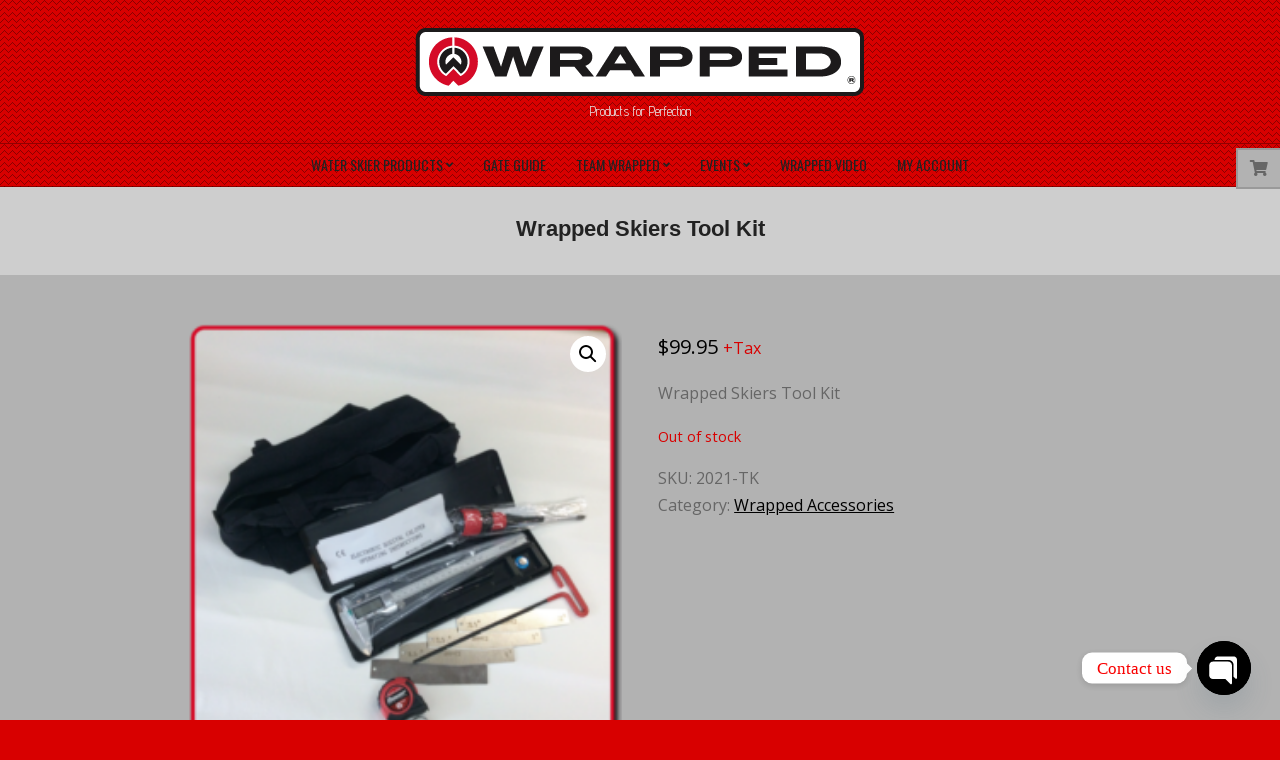

--- FILE ---
content_type: text/html; charset=UTF-8
request_url: https://www.wrappedusa.com/product/wrapped-skiers-tool-kit/
body_size: 144691
content:

<!DOCTYPE html>
<html lang="en-US">

<head>
<meta charset="UTF-8" />
<meta name='robots' content='index, follow, max-image-preview:large, max-snippet:-1, max-video-preview:-1' />
<meta name="viewport" content="width=device-width, initial-scale=1" />
<meta name="generator" content="Unos Premium 2.11.0" />

	<!-- This site is optimized with the Yoast SEO plugin v26.3 - https://yoast.com/wordpress/plugins/seo/ -->
	<title>Wrapped Skiers Tool Kit &#8226;</title>
	<meta name="description" content="Wrapped Skiers Tool Kit includes every thing you need to fin tune your ski. Fin Gauge, Micrometer, Allen Key &amp; Tape measure. A must have." />
	<link rel="canonical" href="https://www.wrappedusa.com/product/wrapped-skiers-tool-kit/" />
	<meta property="og:locale" content="en_US" />
	<meta property="og:type" content="article" />
	<meta property="og:title" content="Wrapped Skiers Tool Kit &#8226;" />
	<meta property="og:description" content="Wrapped Skiers Tool Kit includes every thing you need to fin tune your ski. Fin Gauge, Micrometer, Allen Key &amp; Tape measure. A must have." />
	<meta property="og:url" content="https://www.wrappedusa.com/product/wrapped-skiers-tool-kit/" />
	<meta property="article:publisher" content="https://www.facebook.com/Wrapped-USA-540241189833891" />
	<meta property="article:modified_time" content="2025-08-21T06:59:15+00:00" />
	<meta property="og:image" content="https://www.wrappedusa.com/wp-content/uploads/2021/12/TookK.png" />
	<meta property="og:image:width" content="900" />
	<meta property="og:image:height" content="900" />
	<meta property="og:image:type" content="image/png" />
	<meta name="twitter:card" content="summary_large_image" />
	<meta name="twitter:label1" content="Est. reading time" />
	<meta name="twitter:data1" content="1 minute" />
	<script type="application/ld+json" class="yoast-schema-graph">{"@context":"https://schema.org","@graph":[{"@type":"WebPage","@id":"https://www.wrappedusa.com/product/wrapped-skiers-tool-kit/","url":"https://www.wrappedusa.com/product/wrapped-skiers-tool-kit/","name":"Wrapped Skiers Tool Kit &#8226;","isPartOf":{"@id":"https://www.wrappedusa.com/#website"},"primaryImageOfPage":{"@id":"https://www.wrappedusa.com/product/wrapped-skiers-tool-kit/#primaryimage"},"image":{"@id":"https://www.wrappedusa.com/product/wrapped-skiers-tool-kit/#primaryimage"},"thumbnailUrl":"https://www.wrappedusa.com/wp-content/uploads/2021/12/TookK.png","datePublished":"2021-12-15T15:14:07+00:00","dateModified":"2025-08-21T06:59:15+00:00","description":"Wrapped Skiers Tool Kit includes every thing you need to fin tune your ski. Fin Gauge, Micrometer, Allen Key & Tape measure. A must have.","breadcrumb":{"@id":"https://www.wrappedusa.com/product/wrapped-skiers-tool-kit/#breadcrumb"},"inLanguage":"en-US","potentialAction":[{"@type":"ReadAction","target":["https://www.wrappedusa.com/product/wrapped-skiers-tool-kit/"]}]},{"@type":"ImageObject","inLanguage":"en-US","@id":"https://www.wrappedusa.com/product/wrapped-skiers-tool-kit/#primaryimage","url":"https://www.wrappedusa.com/wp-content/uploads/2021/12/TookK.png","contentUrl":"https://www.wrappedusa.com/wp-content/uploads/2021/12/TookK.png","width":900,"height":900},{"@type":"BreadcrumbList","@id":"https://www.wrappedusa.com/product/wrapped-skiers-tool-kit/#breadcrumb","itemListElement":[{"@type":"ListItem","position":1,"name":"Home","item":"https://www.wrappedusa.com/"},{"@type":"ListItem","position":2,"name":"Water Skier Products","item":"https://www.wrappedusa.com/water-skier-products/"},{"@type":"ListItem","position":3,"name":"Wrapped Skiers Tool Kit"}]},{"@type":"WebSite","@id":"https://www.wrappedusa.com/#website","url":"https://www.wrappedusa.com/","name":"","description":"Products for Perfection","publisher":{"@id":"https://www.wrappedusa.com/#organization"},"potentialAction":[{"@type":"SearchAction","target":{"@type":"EntryPoint","urlTemplate":"https://www.wrappedusa.com/?s={search_term_string}"},"query-input":{"@type":"PropertyValueSpecification","valueRequired":true,"valueName":"search_term_string"}}],"inLanguage":"en-US"},{"@type":"Organization","@id":"https://www.wrappedusa.com/#organization","name":"Wrapped","url":"https://www.wrappedusa.com/","logo":{"@type":"ImageObject","inLanguage":"en-US","@id":"https://www.wrappedusa.com/#/schema/logo/image/","url":"https://www.wrappedusa.com/wp-content/uploads/2019/03/Wrap2.jpg","contentUrl":"https://www.wrappedusa.com/wp-content/uploads/2019/03/Wrap2.jpg","width":320,"height":79,"caption":"Wrapped"},"image":{"@id":"https://www.wrappedusa.com/#/schema/logo/image/"},"sameAs":["https://www.facebook.com/Wrapped-USA-540241189833891"]}]}</script>
	<!-- / Yoast SEO plugin. -->


<link rel='dns-prefetch' href='//fonts.googleapis.com' />
<link rel="alternate" type="application/rss+xml" title=" &raquo; Feed" href="https://www.wrappedusa.com/feed/" />
<link rel="alternate" type="application/rss+xml" title=" &raquo; Comments Feed" href="https://www.wrappedusa.com/comments/feed/" />
<link rel="alternate" type="application/rss+xml" title=" &raquo; Wrapped Skiers Tool Kit Comments Feed" href="https://www.wrappedusa.com/product/wrapped-skiers-tool-kit/feed/" />
<link rel="alternate" title="oEmbed (JSON)" type="application/json+oembed" href="https://www.wrappedusa.com/wp-json/oembed/1.0/embed?url=https%3A%2F%2Fwww.wrappedusa.com%2Fproduct%2Fwrapped-skiers-tool-kit%2F" />
<link rel="alternate" title="oEmbed (XML)" type="text/xml+oembed" href="https://www.wrappedusa.com/wp-json/oembed/1.0/embed?url=https%3A%2F%2Fwww.wrappedusa.com%2Fproduct%2Fwrapped-skiers-tool-kit%2F&#038;format=xml" />
<link rel="preload" href="https://www.wrappedusa.com/wp-content/themes/unos-premium/library/fonticons/webfonts/fa-solid-900.woff2" as="font" crossorigin="anonymous">
<link rel="preload" href="https://www.wrappedusa.com/wp-content/themes/unos-premium/library/fonticons/webfonts/fa-regular-400.woff2" as="font" crossorigin="anonymous">
<link rel="preload" href="https://www.wrappedusa.com/wp-content/themes/unos-premium/library/fonticons/webfonts/fa-brands-400.woff2" as="font" crossorigin="anonymous">
<style id='wp-img-auto-sizes-contain-inline-css'>
img:is([sizes=auto i],[sizes^="auto," i]){contain-intrinsic-size:3000px 1500px}
/*# sourceURL=wp-img-auto-sizes-contain-inline-css */
</style>
<style id='wp-emoji-styles-inline-css'>

	img.wp-smiley, img.emoji {
		display: inline !important;
		border: none !important;
		box-shadow: none !important;
		height: 1em !important;
		width: 1em !important;
		margin: 0 0.07em !important;
		vertical-align: -0.1em !important;
		background: none !important;
		padding: 0 !important;
	}
/*# sourceURL=wp-emoji-styles-inline-css */
</style>
<style id='wp-block-library-inline-css'>
:root{--wp-block-synced-color:#7a00df;--wp-block-synced-color--rgb:122,0,223;--wp-bound-block-color:var(--wp-block-synced-color);--wp-editor-canvas-background:#ddd;--wp-admin-theme-color:#007cba;--wp-admin-theme-color--rgb:0,124,186;--wp-admin-theme-color-darker-10:#006ba1;--wp-admin-theme-color-darker-10--rgb:0,107,160.5;--wp-admin-theme-color-darker-20:#005a87;--wp-admin-theme-color-darker-20--rgb:0,90,135;--wp-admin-border-width-focus:2px}@media (min-resolution:192dpi){:root{--wp-admin-border-width-focus:1.5px}}.wp-element-button{cursor:pointer}:root .has-very-light-gray-background-color{background-color:#eee}:root .has-very-dark-gray-background-color{background-color:#313131}:root .has-very-light-gray-color{color:#eee}:root .has-very-dark-gray-color{color:#313131}:root .has-vivid-green-cyan-to-vivid-cyan-blue-gradient-background{background:linear-gradient(135deg,#00d084,#0693e3)}:root .has-purple-crush-gradient-background{background:linear-gradient(135deg,#34e2e4,#4721fb 50%,#ab1dfe)}:root .has-hazy-dawn-gradient-background{background:linear-gradient(135deg,#faaca8,#dad0ec)}:root .has-subdued-olive-gradient-background{background:linear-gradient(135deg,#fafae1,#67a671)}:root .has-atomic-cream-gradient-background{background:linear-gradient(135deg,#fdd79a,#004a59)}:root .has-nightshade-gradient-background{background:linear-gradient(135deg,#330968,#31cdcf)}:root .has-midnight-gradient-background{background:linear-gradient(135deg,#020381,#2874fc)}:root{--wp--preset--font-size--normal:16px;--wp--preset--font-size--huge:42px}.has-regular-font-size{font-size:1em}.has-larger-font-size{font-size:2.625em}.has-normal-font-size{font-size:var(--wp--preset--font-size--normal)}.has-huge-font-size{font-size:var(--wp--preset--font-size--huge)}.has-text-align-center{text-align:center}.has-text-align-left{text-align:left}.has-text-align-right{text-align:right}.has-fit-text{white-space:nowrap!important}#end-resizable-editor-section{display:none}.aligncenter{clear:both}.items-justified-left{justify-content:flex-start}.items-justified-center{justify-content:center}.items-justified-right{justify-content:flex-end}.items-justified-space-between{justify-content:space-between}.screen-reader-text{border:0;clip-path:inset(50%);height:1px;margin:-1px;overflow:hidden;padding:0;position:absolute;width:1px;word-wrap:normal!important}.screen-reader-text:focus{background-color:#ddd;clip-path:none;color:#444;display:block;font-size:1em;height:auto;left:5px;line-height:normal;padding:15px 23px 14px;text-decoration:none;top:5px;width:auto;z-index:100000}html :where(.has-border-color){border-style:solid}html :where([style*=border-top-color]){border-top-style:solid}html :where([style*=border-right-color]){border-right-style:solid}html :where([style*=border-bottom-color]){border-bottom-style:solid}html :where([style*=border-left-color]){border-left-style:solid}html :where([style*=border-width]){border-style:solid}html :where([style*=border-top-width]){border-top-style:solid}html :where([style*=border-right-width]){border-right-style:solid}html :where([style*=border-bottom-width]){border-bottom-style:solid}html :where([style*=border-left-width]){border-left-style:solid}html :where(img[class*=wp-image-]){height:auto;max-width:100%}:where(figure){margin:0 0 1em}html :where(.is-position-sticky){--wp-admin--admin-bar--position-offset:var(--wp-admin--admin-bar--height,0px)}@media screen and (max-width:600px){html :where(.is-position-sticky){--wp-admin--admin-bar--position-offset:0px}}

/*# sourceURL=wp-block-library-inline-css */
</style><link rel='stylesheet' id='wc-blocks-style-css' href='https://www.wrappedusa.com/wp-content/plugins/woocommerce/assets/client/blocks/wc-blocks.css?ver=wc-10.3.7' media='all' />
<style id='global-styles-inline-css'>
:root{--wp--preset--aspect-ratio--square: 1;--wp--preset--aspect-ratio--4-3: 4/3;--wp--preset--aspect-ratio--3-4: 3/4;--wp--preset--aspect-ratio--3-2: 3/2;--wp--preset--aspect-ratio--2-3: 2/3;--wp--preset--aspect-ratio--16-9: 16/9;--wp--preset--aspect-ratio--9-16: 9/16;--wp--preset--color--black: #000000;--wp--preset--color--cyan-bluish-gray: #abb8c3;--wp--preset--color--white: #ffffff;--wp--preset--color--pale-pink: #f78da7;--wp--preset--color--vivid-red: #cf2e2e;--wp--preset--color--luminous-vivid-orange: #ff6900;--wp--preset--color--luminous-vivid-amber: #fcb900;--wp--preset--color--light-green-cyan: #7bdcb5;--wp--preset--color--vivid-green-cyan: #00d084;--wp--preset--color--pale-cyan-blue: #8ed1fc;--wp--preset--color--vivid-cyan-blue: #0693e3;--wp--preset--color--vivid-purple: #9b51e0;--wp--preset--color--accent: #000000;--wp--preset--color--accent-font: #ffffff;--wp--preset--gradient--vivid-cyan-blue-to-vivid-purple: linear-gradient(135deg,rgb(6,147,227) 0%,rgb(155,81,224) 100%);--wp--preset--gradient--light-green-cyan-to-vivid-green-cyan: linear-gradient(135deg,rgb(122,220,180) 0%,rgb(0,208,130) 100%);--wp--preset--gradient--luminous-vivid-amber-to-luminous-vivid-orange: linear-gradient(135deg,rgb(252,185,0) 0%,rgb(255,105,0) 100%);--wp--preset--gradient--luminous-vivid-orange-to-vivid-red: linear-gradient(135deg,rgb(255,105,0) 0%,rgb(207,46,46) 100%);--wp--preset--gradient--very-light-gray-to-cyan-bluish-gray: linear-gradient(135deg,rgb(238,238,238) 0%,rgb(169,184,195) 100%);--wp--preset--gradient--cool-to-warm-spectrum: linear-gradient(135deg,rgb(74,234,220) 0%,rgb(151,120,209) 20%,rgb(207,42,186) 40%,rgb(238,44,130) 60%,rgb(251,105,98) 80%,rgb(254,248,76) 100%);--wp--preset--gradient--blush-light-purple: linear-gradient(135deg,rgb(255,206,236) 0%,rgb(152,150,240) 100%);--wp--preset--gradient--blush-bordeaux: linear-gradient(135deg,rgb(254,205,165) 0%,rgb(254,45,45) 50%,rgb(107,0,62) 100%);--wp--preset--gradient--luminous-dusk: linear-gradient(135deg,rgb(255,203,112) 0%,rgb(199,81,192) 50%,rgb(65,88,208) 100%);--wp--preset--gradient--pale-ocean: linear-gradient(135deg,rgb(255,245,203) 0%,rgb(182,227,212) 50%,rgb(51,167,181) 100%);--wp--preset--gradient--electric-grass: linear-gradient(135deg,rgb(202,248,128) 0%,rgb(113,206,126) 100%);--wp--preset--gradient--midnight: linear-gradient(135deg,rgb(2,3,129) 0%,rgb(40,116,252) 100%);--wp--preset--font-size--small: 13px;--wp--preset--font-size--medium: 20px;--wp--preset--font-size--large: 36px;--wp--preset--font-size--x-large: 42px;--wp--preset--spacing--20: 0.44rem;--wp--preset--spacing--30: 0.67rem;--wp--preset--spacing--40: 1rem;--wp--preset--spacing--50: 1.5rem;--wp--preset--spacing--60: 2.25rem;--wp--preset--spacing--70: 3.38rem;--wp--preset--spacing--80: 5.06rem;--wp--preset--shadow--natural: 6px 6px 9px rgba(0, 0, 0, 0.2);--wp--preset--shadow--deep: 12px 12px 50px rgba(0, 0, 0, 0.4);--wp--preset--shadow--sharp: 6px 6px 0px rgba(0, 0, 0, 0.2);--wp--preset--shadow--outlined: 6px 6px 0px -3px rgb(255, 255, 255), 6px 6px rgb(0, 0, 0);--wp--preset--shadow--crisp: 6px 6px 0px rgb(0, 0, 0);}:where(.is-layout-flex){gap: 0.5em;}:where(.is-layout-grid){gap: 0.5em;}body .is-layout-flex{display: flex;}.is-layout-flex{flex-wrap: wrap;align-items: center;}.is-layout-flex > :is(*, div){margin: 0;}body .is-layout-grid{display: grid;}.is-layout-grid > :is(*, div){margin: 0;}:where(.wp-block-columns.is-layout-flex){gap: 2em;}:where(.wp-block-columns.is-layout-grid){gap: 2em;}:where(.wp-block-post-template.is-layout-flex){gap: 1.25em;}:where(.wp-block-post-template.is-layout-grid){gap: 1.25em;}.has-black-color{color: var(--wp--preset--color--black) !important;}.has-cyan-bluish-gray-color{color: var(--wp--preset--color--cyan-bluish-gray) !important;}.has-white-color{color: var(--wp--preset--color--white) !important;}.has-pale-pink-color{color: var(--wp--preset--color--pale-pink) !important;}.has-vivid-red-color{color: var(--wp--preset--color--vivid-red) !important;}.has-luminous-vivid-orange-color{color: var(--wp--preset--color--luminous-vivid-orange) !important;}.has-luminous-vivid-amber-color{color: var(--wp--preset--color--luminous-vivid-amber) !important;}.has-light-green-cyan-color{color: var(--wp--preset--color--light-green-cyan) !important;}.has-vivid-green-cyan-color{color: var(--wp--preset--color--vivid-green-cyan) !important;}.has-pale-cyan-blue-color{color: var(--wp--preset--color--pale-cyan-blue) !important;}.has-vivid-cyan-blue-color{color: var(--wp--preset--color--vivid-cyan-blue) !important;}.has-vivid-purple-color{color: var(--wp--preset--color--vivid-purple) !important;}.has-black-background-color{background-color: var(--wp--preset--color--black) !important;}.has-cyan-bluish-gray-background-color{background-color: var(--wp--preset--color--cyan-bluish-gray) !important;}.has-white-background-color{background-color: var(--wp--preset--color--white) !important;}.has-pale-pink-background-color{background-color: var(--wp--preset--color--pale-pink) !important;}.has-vivid-red-background-color{background-color: var(--wp--preset--color--vivid-red) !important;}.has-luminous-vivid-orange-background-color{background-color: var(--wp--preset--color--luminous-vivid-orange) !important;}.has-luminous-vivid-amber-background-color{background-color: var(--wp--preset--color--luminous-vivid-amber) !important;}.has-light-green-cyan-background-color{background-color: var(--wp--preset--color--light-green-cyan) !important;}.has-vivid-green-cyan-background-color{background-color: var(--wp--preset--color--vivid-green-cyan) !important;}.has-pale-cyan-blue-background-color{background-color: var(--wp--preset--color--pale-cyan-blue) !important;}.has-vivid-cyan-blue-background-color{background-color: var(--wp--preset--color--vivid-cyan-blue) !important;}.has-vivid-purple-background-color{background-color: var(--wp--preset--color--vivid-purple) !important;}.has-black-border-color{border-color: var(--wp--preset--color--black) !important;}.has-cyan-bluish-gray-border-color{border-color: var(--wp--preset--color--cyan-bluish-gray) !important;}.has-white-border-color{border-color: var(--wp--preset--color--white) !important;}.has-pale-pink-border-color{border-color: var(--wp--preset--color--pale-pink) !important;}.has-vivid-red-border-color{border-color: var(--wp--preset--color--vivid-red) !important;}.has-luminous-vivid-orange-border-color{border-color: var(--wp--preset--color--luminous-vivid-orange) !important;}.has-luminous-vivid-amber-border-color{border-color: var(--wp--preset--color--luminous-vivid-amber) !important;}.has-light-green-cyan-border-color{border-color: var(--wp--preset--color--light-green-cyan) !important;}.has-vivid-green-cyan-border-color{border-color: var(--wp--preset--color--vivid-green-cyan) !important;}.has-pale-cyan-blue-border-color{border-color: var(--wp--preset--color--pale-cyan-blue) !important;}.has-vivid-cyan-blue-border-color{border-color: var(--wp--preset--color--vivid-cyan-blue) !important;}.has-vivid-purple-border-color{border-color: var(--wp--preset--color--vivid-purple) !important;}.has-vivid-cyan-blue-to-vivid-purple-gradient-background{background: var(--wp--preset--gradient--vivid-cyan-blue-to-vivid-purple) !important;}.has-light-green-cyan-to-vivid-green-cyan-gradient-background{background: var(--wp--preset--gradient--light-green-cyan-to-vivid-green-cyan) !important;}.has-luminous-vivid-amber-to-luminous-vivid-orange-gradient-background{background: var(--wp--preset--gradient--luminous-vivid-amber-to-luminous-vivid-orange) !important;}.has-luminous-vivid-orange-to-vivid-red-gradient-background{background: var(--wp--preset--gradient--luminous-vivid-orange-to-vivid-red) !important;}.has-very-light-gray-to-cyan-bluish-gray-gradient-background{background: var(--wp--preset--gradient--very-light-gray-to-cyan-bluish-gray) !important;}.has-cool-to-warm-spectrum-gradient-background{background: var(--wp--preset--gradient--cool-to-warm-spectrum) !important;}.has-blush-light-purple-gradient-background{background: var(--wp--preset--gradient--blush-light-purple) !important;}.has-blush-bordeaux-gradient-background{background: var(--wp--preset--gradient--blush-bordeaux) !important;}.has-luminous-dusk-gradient-background{background: var(--wp--preset--gradient--luminous-dusk) !important;}.has-pale-ocean-gradient-background{background: var(--wp--preset--gradient--pale-ocean) !important;}.has-electric-grass-gradient-background{background: var(--wp--preset--gradient--electric-grass) !important;}.has-midnight-gradient-background{background: var(--wp--preset--gradient--midnight) !important;}.has-small-font-size{font-size: var(--wp--preset--font-size--small) !important;}.has-medium-font-size{font-size: var(--wp--preset--font-size--medium) !important;}.has-large-font-size{font-size: var(--wp--preset--font-size--large) !important;}.has-x-large-font-size{font-size: var(--wp--preset--font-size--x-large) !important;}
/*# sourceURL=global-styles-inline-css */
</style>

<style id='classic-theme-styles-inline-css'>
/*! This file is auto-generated */
.wp-block-button__link{color:#fff;background-color:#32373c;border-radius:9999px;box-shadow:none;text-decoration:none;padding:calc(.667em + 2px) calc(1.333em + 2px);font-size:1.125em}.wp-block-file__button{background:#32373c;color:#fff;text-decoration:none}
/*# sourceURL=/wp-includes/css/classic-themes.min.css */
</style>
<link rel='stylesheet' id='contact-form-7-css' href='https://www.wrappedusa.com/wp-content/plugins/contact-form-7/includes/css/styles.css?ver=6.1.3' media='all' />
<style id='contact-form-7-inline-css'>
.wpcf7 .wpcf7-recaptcha iframe {margin-bottom: 0;}.wpcf7 .wpcf7-recaptcha[data-align="center"] > div {margin: 0 auto;}.wpcf7 .wpcf7-recaptcha[data-align="right"] > div {margin: 0 0 0 auto;}
/*# sourceURL=contact-form-7-inline-css */
</style>
<link rel='stylesheet' id='lightSlider-css' href='https://www.wrappedusa.com/wp-content/plugins/hootkit/assets/lightSlider.min.css?ver=1.1.2' media='' />
<link rel='stylesheet' id='font-awesome-css' href='https://www.wrappedusa.com/wp-content/themes/unos-premium/library/fonticons/font-awesome.css?ver=5.15.4' media='all' />
<link rel='stylesheet' id='photoswipe-css' href='https://www.wrappedusa.com/wp-content/plugins/woocommerce/assets/css/photoswipe/photoswipe.min.css?ver=10.3.7' media='all' />
<link rel='stylesheet' id='photoswipe-default-skin-css' href='https://www.wrappedusa.com/wp-content/plugins/woocommerce/assets/css/photoswipe/default-skin/default-skin.min.css?ver=10.3.7' media='all' />
<link rel='stylesheet' id='woocommerce-layout-css' href='https://www.wrappedusa.com/wp-content/plugins/woocommerce/assets/css/woocommerce-layout.css?ver=10.3.7' media='all' />
<link rel='stylesheet' id='woocommerce-smallscreen-css' href='https://www.wrappedusa.com/wp-content/plugins/woocommerce/assets/css/woocommerce-smallscreen.css?ver=10.3.7' media='only screen and (max-width: 768px)' />
<link rel='stylesheet' id='woocommerce-general-css' href='https://www.wrappedusa.com/wp-content/plugins/woocommerce/assets/css/woocommerce.css?ver=10.3.7' media='all' />
<style id='woocommerce-inline-inline-css'>
.woocommerce form .form-row .required { visibility: visible; }
/*# sourceURL=woocommerce-inline-inline-css */
</style>
<link rel='stylesheet' id='brands-styles-css' href='https://www.wrappedusa.com/wp-content/plugins/woocommerce/assets/css/brands.css?ver=10.3.7' media='all' />
<link rel='stylesheet' id='unos-googlefont-css' href='https://fonts.googleapis.com/css2?family=Lora:ital,wght@0,300;0,400;0,500;0,600;0,700;0,800;1,400;1,700&#038;family=Advent%20Pro:ital,wght@0,300;0,400;0,500;0,600;0,700;0,800;1,400;1,700&#038;family=Oswald:ital,wght@0,300;0,400;0,500;0,600;0,700;0,800;1,400;1,700&#038;family=Open%20Sans:ital,wght@0,300;0,400;0,500;0,600;0,700;0,800;1,400;1,700&#038;display=swap' media='all' />
<link rel='stylesheet' id='lightGallery-css' href='https://www.wrappedusa.com/wp-content/themes/unos-premium/premium/css/lightGallery.css?ver=1.1.4' media='all' />
<link rel='stylesheet' id='chaty-front-css-css' href='https://www.wrappedusa.com/wp-content/plugins/chaty/css/chaty-front.min.css?ver=3.4.91673365912' media='all' />
<link rel='stylesheet' id='hoot-style-css' href='https://www.wrappedusa.com/wp-content/themes/unos-premium/style.css?ver=2.11.0' media='all' />
<link rel='stylesheet' id='unos-hootkit-css' href='https://www.wrappedusa.com/wp-content/themes/unos-premium/hootkit/hootkit.css?ver=2.11.0' media='all' />
<link rel='stylesheet' id='hoot-wpblocks-css' href='https://www.wrappedusa.com/wp-content/themes/unos-premium/include/blocks/wpblocks.css?ver=2.11.0' media='all' />
<style id='hoot-wpblocks-inline-css'>
a {  color: #000000; }  a:hover {  color: #eaeaea; }  .accent-typo {  background: #000000;  color: #ffffff; }  .invert-accent-typo {  background: #ffffff;  color: #000000; }  .invert-typo {  color: #b2b2b2;  background: #666666; }  .enforce-typo {  background: #b2b2b2;  color: #666666; }  body.wordpress input[type="submit"], body.wordpress #submit, body.wordpress .button {  border-color: #000000;  background: #000000;  color: #ffffff; }  body.wordpress input[type="submit"]:hover, body.wordpress #submit:hover, body.wordpress .button:hover, body.wordpress input[type="submit"]:focus, body.wordpress #submit:focus, body.wordpress .button:focus {  color: #000000;  background: #ffffff; }  #main.main,.below-header {  background: #b2b2b2; }  #topbar {  background: #000000;  color: #ffffff; }  .header-aside-search.js-search .searchform i.fa-search {  color: #000000; }  #site-logo.logo-border {  border-color: #000000; }  .site-logo-with-icon #site-title i {  font-size: 50px; }  .site-logo-mixed-image img {  max-width: 200px; }  .site-title-line em {  color: #000000; }  .site-title-line mark {  background: #000000;  color: #ffffff; }  .menu-items li.current-menu-item:not(.nohighlight), .menu-items li.current-menu-ancestor, .menu-items li:hover {  background: #000000; }  .menu-items li.current-menu-item:not(.nohighlight) > a, .menu-items li.current-menu-ancestor > a, .menu-items li:hover > a {  color: #ffffff; }  .menu-tag {  border-color: #000000; }  #header .menu-items li.current-menu-item:not(.nohighlight) > a .menu-tag, #header .menu-items li.current-menu-ancestor > a .menu-tag, #header .menu-items li:hover > a .menu-tag {  background: #ffffff;  color: #000000;  border-color: #ffffff; }  .more-link, .more-link a {  color: #000000; }  .more-link:hover, .more-link:hover a {  color: #000000; }  .sidebar .widget-title,.sub-footer .widget-title, .footer .widget-title {  background: #000000;  color: #ffffff;  border: solid 1px;  border-color: #000000; }  .sidebar .widget:hover .widget-title,.sub-footer .widget:hover .widget-title, .footer .widget:hover .widget-title {  background: #ffffff;  color: #000000; }  .main-content-grid,.widget,.frontpage-area {  margin-top: 45px; }  .widget,.frontpage-area {  margin-bottom: 45px; }  .frontpage-area.module-bg-highlight, .frontpage-area.module-bg-color, .frontpage-area.module-bg-image {  padding: 45px 0; }  .footer .widget {  margin: 30px 0; }  .js-search .searchform.expand .searchtext {  background: #b2b2b2; }  #infinite-handle span,.lrm-form a.button, .lrm-form button, .lrm-form button[type=submit], .lrm-form #buddypress input[type=submit], .lrm-form input[type=submit],.widget_breadcrumb_navxt .breadcrumbs > .hoot-bcn-pretext {  background: #000000;  color: #ffffff; }  .woocommerce nav.woocommerce-pagination ul li a:focus, .woocommerce nav.woocommerce-pagination ul li a:hover {  color: #eaeaea; }  .woocommerce div.product .woocommerce-tabs ul.tabs li:hover,.woocommerce div.product .woocommerce-tabs ul.tabs li.active {  background: #000000; }  .woocommerce div.product .woocommerce-tabs ul.tabs li:hover a, .woocommerce div.product .woocommerce-tabs ul.tabs li:hover a:hover,.woocommerce div.product .woocommerce-tabs ul.tabs li.active a {  color: #ffffff; }  .woocommerce #respond input#submit.alt, .woocommerce a.button.alt, .woocommerce button.button.alt, .woocommerce input.button.alt {  border-color: #000000;  background: #000000;  color: #ffffff; }  .woocommerce #respond input#submit.alt:hover, .woocommerce a.button.alt:hover, .woocommerce button.button.alt:hover, .woocommerce input.button.alt:hover {  background: #ffffff;  color: #000000; }  .widget_breadcrumb_navxt .breadcrumbs > .hoot-bcn-pretext:after {  border-left-color: #000000; }  body {  color: #666666;  font-size: 16px;  font-family: "Open Sans", sans-serif;  background-color: #d80000;  background-image: url("https://www.wrappedusa.com/wp-content/themes/unos-premium/images/patterns/8.png");  background-repeat: repeat; }  h1, h2, h3, h4, h5, h6, .title {  color: #222222;  font-size: 22px;  font-family: Tahoma, Geneva, sans-serif;  font-weight: bold;  font-style: normal;  text-transform: none; }  h1 {  color: #222222;  font-size: 30px;  font-weight: bold;  font-style: normal;  text-transform: none; }  h2 {  color: #222222;  font-size: 26px;  font-weight: bold;  font-style: normal;  text-transform: none; }  h4 {  color: #222222;  font-size: 20px;  font-weight: bold;  font-style: normal;  text-transform: none; }  h5 {  color: #222222;  font-size: 18px;  font-weight: bold;  font-style: normal;  text-transform: none; }  h6 {  color: #222222;  font-size: 16px;  font-weight: bold;  font-style: normal;  text-transform: none; }  .titlefont {  font-family: Tahoma, Geneva, sans-serif; }  blockquote {  color: #9f9f9f;  font-size: 16px; }  .enforce-body-font {  font-family: "Open Sans", sans-serif; }  #topbar.js-search .searchform.expand .searchtext {  background: #000000; }  #topbar.js-search .searchform.expand .searchtext,#topbar .js-search-placeholder {  color: #ffffff; }  #header.stuck {  background-color: #d80000;  background-image: url("https://www.wrappedusa.com/wp-content/themes/unos-premium/images/patterns/8.png");  background-repeat: repeat; }  #site-title,#site-logo.accent-typo #site-title,#site-logo.invert-accent-typo #site-title {  color: #222222;  font-size: 35px;  font-family: "Lora", serif;  text-transform: uppercase;  font-weight: bold;  font-style: normal; }  #site-description,#site-logo.accent-typo #site-description,#site-logo.invert-accent-typo #site-description {  color: #eaeaea;  font-size: 13px;  font-family: "Advent Pro", sans-serif;  font-style: normal;  text-transform: none;  font-weight: normal; }  .site-title-body-font {  font-family: "Open Sans", sans-serif; }  .site-title-heading-font {  font-family: Tahoma, Geneva, sans-serif; }  #header-aside.header-aside-menu,#header-supplementary {  background: none; }  .menu-items > li > a,.menu-toggle,.menu-side-box {  color: #222222;  font-size: 14px;  font-family: "Oswald", sans-serif;  text-transform: uppercase;  font-style: normal;  font-weight: normal; }  .site-header .hoot-megamenu-icon {  color: #222222; }  .menu-items ul a,.mobilemenu-fixed .menu-toggle {  color: #666666;  font-size: 13px;  font-style: normal;  text-transform: none;  font-weight: normal; }  .menu-items ul {  background: #eaeaea; }  .main > .loop-meta-wrap.pageheader-bg-stretch, .main > .loop-meta-wrap.pageheader-bg-both,.content .loop-meta-wrap.pageheader-bg-incontent, .content .loop-meta-wrap.pageheader-bg-both {  background: #cecece; }  .loop-title {  color: #222222;  font-size: 22px;  font-family: Tahoma, Geneva, sans-serif;  font-weight: bold;  font-style: normal;  text-transform: none; }  .content .loop-title {  color: #222222;  font-size: 20px;  font-weight: bold;  font-style: normal;  text-transform: none; }  #comments-number {  color: #9f9f9f; }  .comment-by-author,.comment-meta-block, .comment-edit-link {  color: #9f9f9f; }  .entry-grid-content .entry-title {  color: #222222;  font-size: 20px;  font-weight: bold;  font-style: normal;  text-transform: none; }  .archive-big .entry-grid-content .entry-title,.mixedunit-big .entry-grid-content .entry-title {  font-size: 26px; }  .archive-mosaic .entry-title {  color: #222222;  font-size: 18px;  font-weight: bold;  font-style: normal;  text-transform: none; }  .entry-grid .more-link {  font-family: Tahoma, Geneva, sans-serif; }  .main-content-grid .sidebar {  color: #666666;  font-size: 15px;  font-style: normal;  text-transform: none;  font-weight: normal; }  .main-content-grid .sidebar .widget-title {  font-size: 15px;  font-family: Tahoma, Geneva, sans-serif;  text-transform: uppercase;  font-style: normal;  font-weight: normal; }  .js-search .searchform.expand .searchtext,.js-search-placeholder {  color: #666666; }  .woocommerce-tabs h1, .woocommerce-tabs h2, .woocommerce-tabs h3, .woocommerce-tabs h4, .woocommerce-tabs h5, .woocommerce-tabs h6,.single-product .upsells.products > h2, .single-product .related.products > h2, .singular-page.woocommerce-cart .cross-sells > h2, .singular-page.woocommerce-cart .cart_totals > h2 {  color: #222222;  font-size: 20px;  font-weight: bold;  font-style: normal;  text-transform: none; }  .sub-footer {  background: #b2b2b2;  color: #666666;  font-size: 15px;  font-style: normal;  text-transform: none;  font-weight: normal; }  .footer {  background-color: #cecece;  background-image: url("https://www.wrappedusa.com/wp-content/themes/unos-premium/images/patterns/8.png");  background-repeat: repeat;  color: #666666;  font-size: 15px;  font-style: normal;  text-transform: none;  font-weight: normal; }  .footer h1, .footer h2, .footer h3, .footer h4, .footer h5, .footer h6, .footer .title {  color: #444444; }  .sub-footer .widget-title, .footer .widget-title {  font-size: 15px;  font-family: Tahoma, Geneva, sans-serif;  text-transform: uppercase;  font-style: normal;  font-weight: normal; }  .post-footer {  color: #888888; }  .flycart-toggle, .flycart-panel {  background: #b2b2b2;  color: #666666; }  .topbanner-content mark {  color: #000000; }  .lSSlideOuter ul.lSPager.lSpg > li:hover a, .lSSlideOuter ul.lSPager.lSpg > li.active a {  background-color: #000000; }  .lSSlideOuter ul.lSPager.lSpg > li a {  border-color: #000000; }  .lightSlider .wrap-light-on-dark .hootkitslide-head, .lightSlider .wrap-dark-on-light .hootkitslide-head {  background: #000000;  color: #ffffff; }  .widget .viewall a {  background: #b2b2b2; }  .widget .viewall a:hover {  background: #ffffff;  color: #000000; }  .widget .view-all a:hover {  color: #000000; }  .sidebar .view-all-top.view-all-withtitle a, .sub-footer .view-all-top.view-all-withtitle a, .footer .view-all-top.view-all-withtitle a, .sidebar .view-all-top.view-all-withtitle a:hover, .sub-footer .view-all-top.view-all-withtitle a:hover, .footer .view-all-top.view-all-withtitle a:hover {  color: #ffffff; }  .bottomborder-line:after,.bottomborder-shadow:after {  margin-top: 45px; }  .topborder-line:before,.topborder-shadow:before {  margin-bottom: 45px; }  .cta-subtitle {  color: #000000; }  .ticker-product-price .amount,.wordpress .ticker-addtocart a.button:hover,.wordpress .ticker-addtocart a.button:focus {  color: #000000; }  .social-icons-icon {  background: #000000; }  #topbar .social-icons-icon, #page-wrapper .social-icons-icon {  color: #ffffff; }  .content-block-icon i {  color: #000000; }  .icon-style-circle,.icon-style-square {  border-color: #000000; }  .content-block-style3 .content-block-icon {  background: #b2b2b2; }  .hootkitslide-caption h1, .hootkitslide-caption h2, .hootkitslide-caption h3, .hootkitslide-caption h4, .hootkitslide-caption h5, .hootkitslide-caption h6 {  font-size: 22px; }  .hootkitcarousel-content h1, .hootkitcarousel-content h2, .hootkitcarousel-content h3, .hootkitcarousel-content h4, .hootkitcarousel-content h5, .hootkitcarousel-content h6 {  font-size: 18px; }  .widget .view-all a,.widget .viewall a {  color: #9f9f9f; }  .content-block-title,.hk-listunit-title,.verticalcarousel-title {  color: #222222;  font-size: 18px;  font-weight: bold;  font-style: normal;  text-transform: none; }  .hk-list-style2 .hk-listunit-small .hk-listunit-title {  font-size: 16px; }  .vcard-content h4, .vcard-content h1, .vcard-content h2, .vcard-content h3, .vcard-content h5, .vcard-content h6 {  font-size: 16px; }  .number-block-content h4, .number-block-content h1, .number-block-content h2, .number-block-content h3, .number-block-content h5, .number-block-content h6 {  font-size: 16px; }  .notice-widget.preset-accent {  background: #000000;  color: #ffffff; }  .wordpress .button-widget.preset-accent {  border-color: #000000;  background: #000000;  color: #ffffff; }  .wordpress .button-widget.preset-accent:hover {  background: #ffffff;  color: #000000; }  .current-tabhead {  border-bottom-color: #b2b2b2; }  :root .has-accent-color,.is-style-outline>.wp-block-button__link:not(.has-text-color), .wp-block-button__link.is-style-outline:not(.has-text-color) {  color: #000000; }  :root .has-accent-background-color,.wp-block-button__link,.wp-block-button__link:hover,.wp-block-search__button,.wp-block-search__button:hover, .wp-block-file__button,.wp-block-file__button:hover {  background: #000000; }  :root .has-accent-font-color,.wp-block-button__link,.wp-block-button__link:hover,.wp-block-search__button,.wp-block-search__button:hover, .wp-block-file__button,.wp-block-file__button:hover {  color: #ffffff; }  :root .has-accent-font-background-color {  background: #ffffff; }  @media only screen and (max-width: 969px){ .sidebar {  margin-top: 45px; }  .frontpage-widgetarea > div.hgrid > [class*="hgrid-span-"] {  margin-bottom: 45px; }  .menu-items > li > a {  color: #666666;  font-size: 13px;  font-style: normal;  text-transform: none;  font-weight: normal; }  .mobilemenu-fixed .menu-toggle, .mobilemenu-fixed .menu-items,.menu-items {  background: #eaeaea; }  } @media only screen and (min-width: 970px){ .slider-style2 .lSAction > a {  border-color: #000000;  background: #000000;  color: #ffffff; }  .slider-style2 .lSAction > a:hover {  background: #ffffff;  color: #000000; }  }
/*# sourceURL=hoot-wpblocks-inline-css */
</style>
<link rel='stylesheet' id='cf7cf-style-css' href='https://www.wrappedusa.com/wp-content/plugins/cf7-conditional-fields/style.css?ver=2.6.6' media='all' />
<script src="https://www.wrappedusa.com/wp-includes/js/jquery/jquery.min.js?ver=3.7.1" id="jquery-core-js"></script>
<script src="https://www.wrappedusa.com/wp-includes/js/jquery/jquery-migrate.min.js?ver=3.4.1" id="jquery-migrate-js"></script>
<script src="https://www.wrappedusa.com/wp-content/plugins/woocommerce/assets/js/zoom/jquery.zoom.min.js?ver=1.7.21-wc.10.3.7" id="wc-zoom-js" defer data-wp-strategy="defer"></script>
<script src="https://www.wrappedusa.com/wp-content/plugins/woocommerce/assets/js/flexslider/jquery.flexslider.min.js?ver=2.7.2-wc.10.3.7" id="wc-flexslider-js" defer data-wp-strategy="defer"></script>
<script src="https://www.wrappedusa.com/wp-content/plugins/woocommerce/assets/js/photoswipe/photoswipe.min.js?ver=4.1.1-wc.10.3.7" id="wc-photoswipe-js" defer data-wp-strategy="defer"></script>
<script src="https://www.wrappedusa.com/wp-content/plugins/woocommerce/assets/js/photoswipe/photoswipe-ui-default.min.js?ver=4.1.1-wc.10.3.7" id="wc-photoswipe-ui-default-js" defer data-wp-strategy="defer"></script>
<script id="wc-single-product-js-extra">
var wc_single_product_params = {"i18n_required_rating_text":"Please select a rating","i18n_rating_options":["1 of 5 stars","2 of 5 stars","3 of 5 stars","4 of 5 stars","5 of 5 stars"],"i18n_product_gallery_trigger_text":"View full-screen image gallery","review_rating_required":"no","flexslider":{"rtl":false,"animation":"slide","smoothHeight":true,"directionNav":false,"controlNav":"thumbnails","slideshow":false,"animationSpeed":500,"animationLoop":false,"allowOneSlide":false},"zoom_enabled":"1","zoom_options":[],"photoswipe_enabled":"1","photoswipe_options":{"shareEl":false,"closeOnScroll":false,"history":false,"hideAnimationDuration":0,"showAnimationDuration":0},"flexslider_enabled":"1"};
//# sourceURL=wc-single-product-js-extra
</script>
<script src="https://www.wrappedusa.com/wp-content/plugins/woocommerce/assets/js/frontend/single-product.min.js?ver=10.3.7" id="wc-single-product-js" defer data-wp-strategy="defer"></script>
<script src="https://www.wrappedusa.com/wp-content/plugins/woocommerce/assets/js/jquery-blockui/jquery.blockUI.min.js?ver=2.7.0-wc.10.3.7" id="wc-jquery-blockui-js" defer data-wp-strategy="defer"></script>
<script src="https://www.wrappedusa.com/wp-content/plugins/woocommerce/assets/js/js-cookie/js.cookie.min.js?ver=2.1.4-wc.10.3.7" id="wc-js-cookie-js" defer data-wp-strategy="defer"></script>
<script id="woocommerce-js-extra">
var woocommerce_params = {"ajax_url":"/wp-admin/admin-ajax.php","wc_ajax_url":"/?wc-ajax=%%endpoint%%","i18n_password_show":"Show password","i18n_password_hide":"Hide password"};
//# sourceURL=woocommerce-js-extra
</script>
<script src="https://www.wrappedusa.com/wp-content/plugins/woocommerce/assets/js/frontend/woocommerce.min.js?ver=10.3.7" id="woocommerce-js" defer data-wp-strategy="defer"></script>
<link rel="https://api.w.org/" href="https://www.wrappedusa.com/wp-json/" /><link rel="alternate" title="JSON" type="application/json" href="https://www.wrappedusa.com/wp-json/wp/v2/product/1429" /><link rel="EditURI" type="application/rsd+xml" title="RSD" href="https://www.wrappedusa.com/xmlrpc.php?rsd" />
<meta name="generator" content="WordPress 6.9" />
<meta name="generator" content="WooCommerce 10.3.7" />
<link rel='shortlink' href='https://www.wrappedusa.com/?p=1429' />
		<script type="text/javascript">
			var _statcounter = _statcounter || [];
			_statcounter.push({"tags": {"author": "WrappedUSA"}});
		</script>
			<noscript><style>.woocommerce-product-gallery{ opacity: 1 !important; }</style></noscript>
	<link rel="icon" href="https://www.wrappedusa.com/wp-content/uploads/2023/07/cropped-WrappedLogoWhiteBack-32x32.png" sizes="32x32" />
<link rel="icon" href="https://www.wrappedusa.com/wp-content/uploads/2023/07/cropped-WrappedLogoWhiteBack-192x192.png" sizes="192x192" />
<link rel="apple-touch-icon" href="https://www.wrappedusa.com/wp-content/uploads/2023/07/cropped-WrappedLogoWhiteBack-180x180.png" />
<meta name="msapplication-TileImage" content="https://www.wrappedusa.com/wp-content/uploads/2023/07/cropped-WrappedLogoWhiteBack-270x270.png" />
		<style id="wp-custom-css">
			.woocommerce-Price-amount.amount {
color: #000000;
}
.price .woocommerce-Price-currencySymbol{
    color: #000000;
}
}
.woocommerce-Price-amount.amount {
color: #000000;
}
.price .woocommerce-Price-currencySymbol{
    color: #000000;
}
.woocommerce ul.products li.product .price {
  color: #d80000 !important;
}
.woocommerce #respond input#submit,
.woocommerce a.button,
.woocommerce button.button,
.woocommerce input.button {
  color: White !important;
  background-color: #aa0005 !important;
}
.woocommerce div.product .stock {
    color: #d80000;
}

.woocommerce-loop-category__title mark.count {
  display: none;
}
.woocommerce div.product p.price,
.woocommerce div.product span.price {
 color:#d80000;
 font-size:1.25em
}
video#video-1855-1_html5 {margin: 1px;}
.mejs-container {background: none!important;}		</style>
		<link rel='stylesheet' id='wc-square-cart-checkout-block-css' href='https://www.wrappedusa.com/wp-content/plugins/woocommerce-square/build/assets/frontend/wc-square-cart-checkout-blocks.css?ver=5.1.0' media='all' />
<link rel='stylesheet' id='metaslider-flex-slider-css' href='https://www.wrappedusa.com/wp-content/plugins/ml-slider/assets/sliders/flexslider/flexslider.css?ver=3.102.0' media='all' property='stylesheet' />
<link rel='stylesheet' id='metaslider-public-css' href='https://www.wrappedusa.com/wp-content/plugins/ml-slider/assets/metaslider/public.css?ver=3.102.0' media='all' property='stylesheet' />
<style id='metaslider-public-inline-css'>
@media only screen and (max-width: 767px) { .hide-arrows-smartphone .flex-direction-nav, .hide-navigation-smartphone .flex-control-paging, .hide-navigation-smartphone .flex-control-nav, .hide-navigation-smartphone .filmstrip, .hide-slideshow-smartphone, .metaslider-hidden-content.hide-smartphone{ display: none!important; }}@media only screen and (min-width : 768px) and (max-width: 1023px) { .hide-arrows-tablet .flex-direction-nav, .hide-navigation-tablet .flex-control-paging, .hide-navigation-tablet .flex-control-nav, .hide-navigation-tablet .filmstrip, .hide-slideshow-tablet, .metaslider-hidden-content.hide-tablet{ display: none!important; }}@media only screen and (min-width : 1024px) and (max-width: 1439px) { .hide-arrows-laptop .flex-direction-nav, .hide-navigation-laptop .flex-control-paging, .hide-navigation-laptop .flex-control-nav, .hide-navigation-laptop .filmstrip, .hide-slideshow-laptop, .metaslider-hidden-content.hide-laptop{ display: none!important; }}@media only screen and (min-width : 1440px) { .hide-arrows-desktop .flex-direction-nav, .hide-navigation-desktop .flex-control-paging, .hide-navigation-desktop .flex-control-nav, .hide-navigation-desktop .filmstrip, .hide-slideshow-desktop, .metaslider-hidden-content.hide-desktop{ display: none!important; }}
/*# sourceURL=metaslider-public-inline-css */
</style>
</head>

<body class="wp-singular product-template-default single single-product postid-1429 wp-custom-logo wp-theme-unos-premium unos wordpress ltr en en-us parent-theme logged-out custom-header singular singular-product singular-product-1429 theme-unos-premium fl-builder-lite-2-9-4 fl-no-js woocommerce woocommerce-page woocommerce-no-js metaslider-plugin" dir="ltr" itemscope="itemscope" itemtype="https://schema.org/WebPage">

	
	<a href="#main" class="screen-reader-text">Skip to content</a>

	
	<div id="page-wrapper" class=" hgrid site-boxed page-wrapper sitewrap-none sidebars0 hoot-cf7-style hoot-mapp-style hoot-jetpack-style hoot-sticky-sidebar hoot-sticky-header">

		
		<header id="header" class="site-header header-layout-primary-none header-layout-secondary-bottom" role="banner" itemscope="itemscope" itemtype="https://schema.org/WPHeader">

			
			<div id="header-primary" class=" header-part header-primary header-primary-none">
				<div class="hgrid">
					<div class="table hgrid-span-12">
							<div id="branding" class="site-branding branding table-cell-mid">
		<div id="site-logo" class="site-logo-image">
			<div id="site-logo-image" class="site-logo-image"><div id="site-title" class="site-title" itemprop="headline"><a href="https://www.wrappedusa.com/" class="custom-logo-link" rel="home"><img width="450" height="75" src="https://www.wrappedusa.com/wp-content/uploads/2023/07/cropped-WrappedHorzontalBlack.png" class="custom-logo" alt="" /></a><div style="height: 1px;width: 1px;margin: -1px;overflow: hidden;position: absolute !important"></div></div><div id="site-description" class="site-description" itemprop="description">Products for Perfection</div></div>		</div>
	</div><!-- #branding -->
						</div>
				</div>
			</div>

					<div id="header-supplementary" class=" header-part header-supplementary header-supplementary-bottom header-supplementary-center header-supplementary-mobilemenu-inline">
			<div class="hgrid">
				<div class="hgrid-span-12">
					<div class="menu-area-wrap">
							<div class="screen-reader-text">Primary Navigation Menu</div>
	<nav id="menu-primary" class="menu nav-menu menu-primary mobilemenu-inline mobilesubmenu-open scrollpointscontainer" role="navigation" itemscope="itemscope" itemtype="https://schema.org/SiteNavigationElement">
		<a class="menu-toggle" href="#"><span class="menu-toggle-text">Menu</span><i class="fas fa-bars"></i></a>

		<ul id="menu-primary-items" class="menu-items sf-menu menu"><li id="menu-item-1226" class="menu-item menu-item-type-post_type menu-item-object-page menu-item-has-children current_page_parent menu-item-1226"><a href="https://www.wrappedusa.com/water-skier-products/"><span class="menu-title"><span class="menu-title-text">Water Skier Products</span></span></a>
<ul class="sub-menu">
	<li id="menu-item-1285" class="menu-item menu-item-type-custom menu-item-object-custom menu-item-1285"><a href="https://www.wrappedusa.com/product-category/skis/"><span class="menu-title"><span class="menu-title-text">Ski&#8217;s</span></span></a></li>
	<li id="menu-item-1283" class="menu-item menu-item-type-custom menu-item-object-custom menu-item-1283"><a href="https://www.wrappedusa.com/product-category/wrapped-apparel/"><span class="menu-title"><span class="menu-title-text">Apparel</span></span></a></li>
	<li id="menu-item-1875" class="menu-item menu-item-type-custom menu-item-object-custom menu-item-1875"><a href="https://www.wrappedusa.com/product/gate-guide/"><span class="menu-title"><span class="menu-title-text">Gate Guide Kit</span></span></a></li>
	<li id="menu-item-1290" class="menu-item menu-item-type-custom menu-item-object-custom menu-item-1290"><a href="https://www.wrappedusa.com/product-category/accessories/"><span class="menu-title"><span class="menu-title-text">Accessories</span></span></a></li>
	<li id="menu-item-1292" class="menu-item menu-item-type-custom menu-item-object-custom menu-item-1292"><a href="https://www.wrappedusa.com/product-category/neoprene/"><span class="menu-title"><span class="menu-title-text">Neoprene</span></span></a></li>
</ul>
</li>
<li id="menu-item-1867" class="menu-item menu-item-type-post_type menu-item-object-page menu-item-1867"><a href="https://www.wrappedusa.com/gate-guide/"><span class="menu-title"><span class="menu-title-text">Gate Guide</span></span></a></li>
<li id="menu-item-1228" class="menu-item menu-item-type-post_type menu-item-object-page menu-item-has-children menu-item-1228"><a href="https://www.wrappedusa.com/team-wrapped/"><span class="menu-title"><span class="menu-title-text">Team Wrapped</span></span></a>
<ul class="sub-menu">
	<li id="menu-item-1582" class="menu-item menu-item-type-post_type menu-item-object-page menu-item-1582"><a href="https://www.wrappedusa.com/team-wrapped/team-wrapped-community/"><span class="menu-title"><span class="menu-title-text">Team Wrapped Community</span></span></a></li>
	<li id="menu-item-1586" class="menu-item menu-item-type-post_type menu-item-object-page menu-item-1586"><a href="https://www.wrappedusa.com/team-wrapped/team-wrapped-junior-athlete/"><span class="menu-title"><span class="menu-title-text">Team Wrapped Junior Athlete</span></span></a></li>
	<li id="menu-item-1590" class="menu-item menu-item-type-post_type menu-item-object-page menu-item-1590"><a href="https://www.wrappedusa.com/team-wrapped/team-wrapped-pro-athlete/"><span class="menu-title"><span class="menu-title-text">Team Wrapped Pro Athlete</span></span></a></li>
</ul>
</li>
<li id="menu-item-1542" class="menu-item menu-item-type-custom menu-item-object-custom menu-item-has-children menu-item-1542"><a href="https://www.wrappedusa.com/wrapped-calendar-of-events/"><span class="menu-title"><span class="menu-title-text">Events</span></span></a>
<ul class="sub-menu">
	<li id="menu-item-1827" class="menu-item menu-item-type-custom menu-item-object-custom menu-item-1827"><a href="https://www.wrappedusa.com/wrapped-calendar-of-events/"><span class="menu-title"><span class="menu-title-text">Wrapped Calendar</span></span></a></li>
	<li id="menu-item-1826" class="menu-item menu-item-type-post_type menu-item-object-page menu-item-1826"><a href="https://www.wrappedusa.com/event-videos/"><span class="menu-title"><span class="menu-title-text">Event Videos</span></span></a></li>
</ul>
</li>
<li id="menu-item-1930" class="menu-item menu-item-type-post_type menu-item-object-page menu-item-1930"><a href="https://www.wrappedusa.com/wrapped-video/"><span class="menu-title"><span class="menu-title-text">Wrapped Video</span></span></a></li>
<li id="menu-item-1242" class="menu-item menu-item-type-post_type menu-item-object-page menu-item-1242"><a href="https://www.wrappedusa.com/my-account/"><span class="menu-title"><span class="menu-title-text">My Account</span></span></a></li>
</ul>
	</nav><!-- #menu-primary -->
						</div>
				</div>
			</div>
		</div>
		
		</header><!-- #header -->

		
		<div id="main" class=" main">
			

				<div id="loop-meta" class=" loop-meta-wrap pageheader-bg-stretch   loop-meta-withtext">
										<div class="hgrid">

						<div class=" loop-meta hgrid-span-12" itemscope="itemscope" itemtype="https://schema.org/WebPageElement">
							<div class="entry-header">

																<h1 class=" loop-title entry-title" itemprop="headline">Wrapped Skiers Tool Kit</h1>

								
							</div><!-- .entry-header -->
						</div><!-- .loop-meta -->

					</div>
				</div>

			
<div class="hgrid main-content-grid">

	<main id="content" class="content  hgrid-span-9 no-sidebar layout-none " role="main" itemprop="mainContentOfPage">
		<div id="content-wrap" class=" content-wrap theiaStickySidebar">

			
			
				
				
					<div class="woocommerce-notices-wrapper"></div><div id="product-1429" class="entry author-wrappedusa-2 has-excerpt product type-product post-1429 status-publish first outofstock product_cat-accessories has-post-thumbnail taxable shipping-taxable purchasable product-type-simple">

	<div class="woocommerce-product-gallery woocommerce-product-gallery--with-images woocommerce-product-gallery--columns-4 images" data-columns="4" style="opacity: 0; transition: opacity .25s ease-in-out;">
	<div class="woocommerce-product-gallery__wrapper">
		<div data-thumb="https://www.wrappedusa.com/wp-content/uploads/2021/12/TookK-100x100.png" data-thumb-alt="Wrapped Skiers Tool Kit" data-thumb-srcset="https://www.wrappedusa.com/wp-content/uploads/2021/12/TookK-100x100.png 100w, https://www.wrappedusa.com/wp-content/uploads/2021/12/TookK-300x300.png 300w, https://www.wrappedusa.com/wp-content/uploads/2021/12/TookK-150x150.png 150w, https://www.wrappedusa.com/wp-content/uploads/2021/12/TookK-768x768.png 768w, https://www.wrappedusa.com/wp-content/uploads/2021/12/TookK-465x465.png 465w, https://www.wrappedusa.com/wp-content/uploads/2021/12/TookK-500x500.png 500w, https://www.wrappedusa.com/wp-content/uploads/2021/12/TookK-256x256.png 256w, https://www.wrappedusa.com/wp-content/uploads/2021/12/TookK.png 900w"  data-thumb-sizes="(max-width: 100px) 100vw, 100px" class="woocommerce-product-gallery__image"><a href="https://www.wrappedusa.com/wp-content/uploads/2021/12/TookK.png"><img width="256" height="256" src="https://www.wrappedusa.com/wp-content/uploads/2021/12/TookK-256x256.png" class="wp-post-image" alt="Wrapped Skiers Tool Kit" data-caption="" data-src="https://www.wrappedusa.com/wp-content/uploads/2021/12/TookK.png" data-large_image="https://www.wrappedusa.com/wp-content/uploads/2021/12/TookK.png" data-large_image_width="900" data-large_image_height="900" decoding="async" fetchpriority="high" srcset="https://www.wrappedusa.com/wp-content/uploads/2021/12/TookK-256x256.png 256w, https://www.wrappedusa.com/wp-content/uploads/2021/12/TookK-300x300.png 300w, https://www.wrappedusa.com/wp-content/uploads/2021/12/TookK-150x150.png 150w, https://www.wrappedusa.com/wp-content/uploads/2021/12/TookK-768x768.png 768w, https://www.wrappedusa.com/wp-content/uploads/2021/12/TookK-465x465.png 465w, https://www.wrappedusa.com/wp-content/uploads/2021/12/TookK-500x500.png 500w, https://www.wrappedusa.com/wp-content/uploads/2021/12/TookK-100x100.png 100w, https://www.wrappedusa.com/wp-content/uploads/2021/12/TookK.png 900w" sizes="(max-width: 256px) 100vw, 256px" /></a></div>	</div>
</div>

	<div class="summary entry-summary">
		<h1 class="product_title entry-title">Wrapped Skiers Tool Kit</h1><p class="price"><span class="woocommerce-Price-amount amount"><bdi><span class="woocommerce-Price-currencySymbol">&#36;</span>99.95</bdi></span> <small class="woocommerce-price-suffix">+Tax</small></p>
<div class="woocommerce-product-details__short-description">
	<p>Wrapped Skiers Tool Kit</p>
</div>
<p class="stock out-of-stock">Out of stock</p>
<div class="product_meta">

	
	
		<span class="sku_wrapper">SKU: <span class="sku">2021-TK</span></span>

	
	<span class="posted_in">Category: <a href="https://www.wrappedusa.com/product-category/accessories/" rel="tag">Wrapped Accessories</a></span>
	
	
</div>
	</div>

	
	<div class="woocommerce-tabs wc-tabs-wrapper">
		<ul class="tabs wc-tabs" role="tablist">
							<li role="presentation" class="description_tab" id="tab-title-description">
					<a href="#tab-description" role="tab" aria-controls="tab-description">
						Description					</a>
				</li>
							<li role="presentation" class="reviews_tab" id="tab-title-reviews">
					<a href="#tab-reviews" role="tab" aria-controls="tab-reviews">
						Reviews (0)					</a>
				</li>
					</ul>
					<div class="woocommerce-Tabs-panel woocommerce-Tabs-panel--description panel entry-content wc-tab" id="tab-description" role="tabpanel" aria-labelledby="tab-title-description">
				
	<h2>Description</h2>

<p>Wrapped Skiers Tool Kit  A must have for all slalom skiers.  All the tools you need to fine tune your ski at the lake or at an event.  This kit includes a tape measure, fin angle gauges, micrometer, Allen wrench and more in a convenient carrying case.  Add this item to your shopping list today.We recommend buying your favorite <a href="https://www.high-endrolex.com/" rel="nofollow">toothbrush</a> at super low prices with free shipping, and you can also pick up your order at the store on the same day.</p>
<p><strong>View our fine family of sites.</strong></p>
<ul>
<li>Wrapped testing is done at <a href="http://www.jodisskiskool.com" rel="nofollow">www.JodisSkiSkool.com</a></li>
<li>Products created by Jodi Fisher. <a href="http://www.jodifisher.com" rel="nofollow">www.JodiFisher.com</a>.</li>
<li>The good folks at <a href="http://www.sprayitforwards.com" rel="nofollow">www.SprayItForwards.com.</a></li>
<li>Our fine web people at <a href="http://www.classiconlineservices.com" rel="nofollow">www.ClassicOnlineServices.com</a>.</li>
<li>Keep an eye on our calendar for up coming events. <a href="https://www.wrappedusa.com/events/" rel="nofollow">EVENTS</a></li>
</ul>
<p> </p>
			</div>
					<div class="woocommerce-Tabs-panel woocommerce-Tabs-panel--reviews panel entry-content wc-tab" id="tab-reviews" role="tabpanel" aria-labelledby="tab-title-reviews">
				<div id="reviews" class="woocommerce-Reviews">
	<div id="comments">
		<h2 class="woocommerce-Reviews-title">
			Reviews		</h2>

					<p class="woocommerce-noreviews">There are no reviews yet.</p>
			</div>

			<p class="woocommerce-verification-required">Only logged in customers who have purchased this product may leave a review.</p>
	
	<div class="clear"></div>
</div>
			</div>
		
			</div>


	<section class="related products">

					<h2>Related products</h2>
				<ul class="products columns-4">

			
					<li class="entry author-wrappedusa-2 has-excerpt product type-product post-1447 status-publish first instock product_cat-accessories has-post-thumbnail taxable shipping-taxable purchasable product-type-variable">
	<a href="https://www.wrappedusa.com/product/quick-dry-sunblock-hoodie/" class="woocommerce-LoopProduct-link woocommerce-loop-product__link"><img width="256" height="256" src="https://www.wrappedusa.com/wp-content/uploads/2021/12/SBHfront-256x256.png" class="attachment-woocommerce_thumbnail size-woocommerce_thumbnail" alt="Quick Dry Sunblock Hoodie" decoding="async" loading="lazy" srcset="https://www.wrappedusa.com/wp-content/uploads/2021/12/SBHfront-256x256.png 256w, https://www.wrappedusa.com/wp-content/uploads/2021/12/SBHfront-300x300.png 300w, https://www.wrappedusa.com/wp-content/uploads/2021/12/SBHfront-150x150.png 150w, https://www.wrappedusa.com/wp-content/uploads/2021/12/SBHfront-768x768.png 768w, https://www.wrappedusa.com/wp-content/uploads/2021/12/SBHfront-465x465.png 465w, https://www.wrappedusa.com/wp-content/uploads/2021/12/SBHfront-500x500.png 500w, https://www.wrappedusa.com/wp-content/uploads/2021/12/SBHfront-100x100.png 100w, https://www.wrappedusa.com/wp-content/uploads/2021/12/SBHfront.png 900w" sizes="auto, (max-width: 256px) 100vw, 256px" /><h2 class="woocommerce-loop-product__title">Quick Dry Sunblock Hoodie</h2>
	<span class="price"><span class="woocommerce-Price-amount amount" aria-hidden="true"><bdi><span class="woocommerce-Price-currencySymbol">&#36;</span>69.95</bdi></span> <span aria-hidden="true">&ndash;</span> <span class="woocommerce-Price-amount amount" aria-hidden="true"><bdi><span class="woocommerce-Price-currencySymbol">&#36;</span>75.00</bdi></span><span class="screen-reader-text">Price range: &#36;69.95 through &#36;75.00</span> <small class="woocommerce-price-suffix">+Tax</small></span>
</a><a href="https://www.wrappedusa.com/product/quick-dry-sunblock-hoodie/" aria-describedby="woocommerce_loop_add_to_cart_link_describedby_1447" data-quantity="1" class="button product_type_variable add_to_cart_button" data-product_id="1447" data-product_sku="" aria-label="Select options for &ldquo;Quick Dry Sunblock Hoodie&rdquo;" rel="nofollow">Select options</a>	<span id="woocommerce_loop_add_to_cart_link_describedby_1447" class="screen-reader-text">
		This product has multiple variants. The options may be chosen on the product page	</span>
</li>

			
					<li class="entry author-wrappedusa-2 has-excerpt product type-product post-1910 status-publish instock product_cat-accessories product_cat-wrapped-apparel has-post-thumbnail taxable shipping-taxable purchasable product-type-variable">
	<a href="https://www.wrappedusa.com/product/quilted-jacket/" class="woocommerce-LoopProduct-link woocommerce-loop-product__link"><img width="256" height="256" src="https://www.wrappedusa.com/wp-content/uploads/2022/10/QJFront-256x256.png" class="attachment-woocommerce_thumbnail size-woocommerce_thumbnail" alt="Quilted Jacket" decoding="async" loading="lazy" srcset="https://www.wrappedusa.com/wp-content/uploads/2022/10/QJFront-256x256.png 256w, https://www.wrappedusa.com/wp-content/uploads/2022/10/QJFront-300x300.png 300w, https://www.wrappedusa.com/wp-content/uploads/2022/10/QJFront-150x150.png 150w, https://www.wrappedusa.com/wp-content/uploads/2022/10/QJFront-768x768.png 768w, https://www.wrappedusa.com/wp-content/uploads/2022/10/QJFront-465x465.png 465w, https://www.wrappedusa.com/wp-content/uploads/2022/10/QJFront-500x500.png 500w, https://www.wrappedusa.com/wp-content/uploads/2022/10/QJFront-100x100.png 100w, https://www.wrappedusa.com/wp-content/uploads/2022/10/QJFront.png 900w" sizes="auto, (max-width: 256px) 100vw, 256px" /><h2 class="woocommerce-loop-product__title">Quilted Jacket</h2>
	<span class="price"><span class="woocommerce-Price-amount amount"><bdi><span class="woocommerce-Price-currencySymbol">&#36;</span>199.00</bdi></span> <small class="woocommerce-price-suffix">+Tax</small></span>
</a><a href="https://www.wrappedusa.com/product/quilted-jacket/" aria-describedby="woocommerce_loop_add_to_cart_link_describedby_1910" data-quantity="1" class="button product_type_variable add_to_cart_button" data-product_id="1910" data-product_sku="" aria-label="Select options for &ldquo;Quilted Jacket&rdquo;" rel="nofollow">Select options</a>	<span id="woocommerce_loop_add_to_cart_link_describedby_1910" class="screen-reader-text">
		This product has multiple variants. The options may be chosen on the product page	</span>
</li>

			
					<li class="entry author-wrappedusa-2 has-excerpt product type-product post-607 status-publish instock product_cat-accessories has-post-thumbnail taxable shipping-taxable purchasable product-type-variable">
	<a href="https://www.wrappedusa.com/product/wrapped-neoprene-heater-top/" class="woocommerce-LoopProduct-link woocommerce-loop-product__link"><img width="256" height="256" src="https://www.wrappedusa.com/wp-content/uploads/2019/05/NeoHeater-256x256.png" class="attachment-woocommerce_thumbnail size-woocommerce_thumbnail" alt="Wrapped Neoprene Heater Top" decoding="async" loading="lazy" srcset="https://www.wrappedusa.com/wp-content/uploads/2019/05/NeoHeater-256x256.png 256w, https://www.wrappedusa.com/wp-content/uploads/2019/05/NeoHeater-300x300.png 300w, https://www.wrappedusa.com/wp-content/uploads/2019/05/NeoHeater-150x150.png 150w, https://www.wrappedusa.com/wp-content/uploads/2019/05/NeoHeater-768x768.png 768w, https://www.wrappedusa.com/wp-content/uploads/2019/05/NeoHeater-465x465.png 465w, https://www.wrappedusa.com/wp-content/uploads/2019/05/NeoHeater-500x500.png 500w, https://www.wrappedusa.com/wp-content/uploads/2019/05/NeoHeater-100x100.png 100w, https://www.wrappedusa.com/wp-content/uploads/2019/05/NeoHeater.png 900w" sizes="auto, (max-width: 256px) 100vw, 256px" /><h2 class="woocommerce-loop-product__title">Wrapped Neoprene Heater Top</h2>
	<span class="price"><span class="woocommerce-Price-amount amount"><bdi><span class="woocommerce-Price-currencySymbol">&#36;</span>99.00</bdi></span> <small class="woocommerce-price-suffix">+Tax</small></span>
</a><a href="https://www.wrappedusa.com/product/wrapped-neoprene-heater-top/" aria-describedby="woocommerce_loop_add_to_cart_link_describedby_607" data-quantity="1" class="button product_type_variable add_to_cart_button" data-product_id="607" data-product_sku="" aria-label="Select options for &ldquo;Wrapped Neoprene Heater Top&rdquo;" rel="nofollow">Select options</a>	<span id="woocommerce_loop_add_to_cart_link_describedby_607" class="screen-reader-text">
		This product has multiple variants. The options may be chosen on the product page	</span>
</li>

			
					<li class="entry author-wrappedusa-2 has-excerpt product type-product post-873 status-publish last outofstock product_cat-accessories has-post-thumbnail featured taxable shipping-taxable purchasable product-type-simple">
	<a href="https://www.wrappedusa.com/product/wrapped-personal-protection-mask/" class="woocommerce-LoopProduct-link woocommerce-loop-product__link"><img width="256" height="256" src="https://www.wrappedusa.com/wp-content/uploads/2020/09/maskmodle-256x256.png" class="attachment-woocommerce_thumbnail size-woocommerce_thumbnail" alt="Wrapped Personal Protection Mask" decoding="async" loading="lazy" srcset="https://www.wrappedusa.com/wp-content/uploads/2020/09/maskmodle-256x256.png 256w, https://www.wrappedusa.com/wp-content/uploads/2020/09/maskmodle-300x300.png 300w, https://www.wrappedusa.com/wp-content/uploads/2020/09/maskmodle-150x150.png 150w, https://www.wrappedusa.com/wp-content/uploads/2020/09/maskmodle-768x768.png 768w, https://www.wrappedusa.com/wp-content/uploads/2020/09/maskmodle-465x465.png 465w, https://www.wrappedusa.com/wp-content/uploads/2020/09/maskmodle-500x500.png 500w, https://www.wrappedusa.com/wp-content/uploads/2020/09/maskmodle-100x100.png 100w, https://www.wrappedusa.com/wp-content/uploads/2020/09/maskmodle.png 900w" sizes="auto, (max-width: 256px) 100vw, 256px" /><h2 class="woocommerce-loop-product__title">Wrapped Personal Protection Mask</h2>
	<span class="price"><span class="woocommerce-Price-amount amount"><bdi><span class="woocommerce-Price-currencySymbol">&#36;</span>15.00</bdi></span> <small class="woocommerce-price-suffix">+Tax</small></span>
</a><a href="https://www.wrappedusa.com/product/wrapped-personal-protection-mask/" aria-describedby="woocommerce_loop_add_to_cart_link_describedby_873" data-quantity="1" class="button product_type_simple" data-product_id="873" data-product_sku="873" aria-label="Read more about &ldquo;Wrapped Personal Protection Mask&rdquo;" rel="nofollow" data-success_message="">Read more</a>	<span id="woocommerce_loop_add_to_cart_link_describedby_873" class="screen-reader-text">
			</span>
</li>

			
		</ul>

	</section>
	</div>


				
				
			
			
		</div><!-- #content-wrap -->
	</main><!-- #content -->

	
</div><!-- .main-content-grid -->

		</div><!-- #main -->

		<div id="sub-footer" class=" sub-footer hgrid-stretch inline-nav">
	<div class="hgrid">
		<div class="hgrid-span-12">
			<section id="text-22" class="widget widget_text"><h3 class="widget-title"><span>Contact us today</span></h3>			<div class="textwidget"><p><a href="https://www.wrappedusa.com/contact-us/">Use our contact form so we can learn more about your needs.</a></p>
</div>
		</section><section id="hootkit-content-blocks-2" class="widget widget_hootkit-content-blocks">
<div class="content-blocks-widget-wrap content-blocks-custom topborder-line bottomborder-shadow">
	<div class="content-blocks-widget">

		
		<div class="flush-columns">
			<div class="content-block-row">
				<div class="content-block-column hcolumn-1-4 content-block-1 content-block-style2 hasvisual visual-image">
					<div class="content-block  no-highlight">

													<div class="content-block-visual content-block-image">
								<a href="https://www.wrappedusa.com/product-category/wrapped-apparel/" class="content-block-link"><div class="entry-featured-img-wrap"><img width="75" height="75" src="https://www.wrappedusa.com/wp-content/uploads/2023/06/Wiconsmall.png" class="content-block-img attachment-hoot-medium-thumb size-hoot-medium-thumb " alt="" itemprop="image" decoding="async" loading="lazy" /></div></a>							</div>
						
												<div class="content-block-content content-block-content-hasimage">
							<h4 class="content-block-title"><a href="https://www.wrappedusa.com/product-category/wrapped-apparel/" class="content-block-link">Wrapped Apparell</a></h4>						</div>
						
					</div>
					<p class="more-link"><a href="https://www.wrappedusa.com/product-category/wrapped-apparel/" class="content-block-link">___________________________________________________________________</a></p>				</div>
				<div class="content-block-column hcolumn-1-4 content-block-2 content-block-style2 hasvisual visual-image">
					<div class="content-block  no-highlight">

													<div class="content-block-visual content-block-image">
								<a href="https://www.wrappedusa.com/product-category/skis/" class="content-block-link"><div class="entry-featured-img-wrap"><img width="75" height="75" src="https://www.wrappedusa.com/wp-content/uploads/2021/12/SnB.png" class="content-block-img attachment-hoot-medium-thumb size-hoot-medium-thumb " alt="" itemprop="image" decoding="async" loading="lazy" /></div></a>							</div>
						
												<div class="content-block-content content-block-content-hasimage">
							<h4 class="content-block-title"><a href="https://www.wrappedusa.com/product-category/skis/" class="content-block-link">Ski&#039;s &amp; Bindings</a></h4>						</div>
						
					</div>
					<p class="more-link"><a href="https://www.wrappedusa.com/product-category/skis/" class="content-block-link">________________________________________________________________________</a></p>				</div>
				<div class="content-block-column hcolumn-1-4 content-block-3 content-block-style2 hasvisual visual-image">
					<div class="content-block  no-highlight">

													<div class="content-block-visual content-block-image">
								<a href="https://www.wrappedwetsuits.com" class="content-block-link"><div class="entry-featured-img-wrap"><img width="75" height="75" src="https://www.wrappedusa.com/wp-content/uploads/2021/12/ACC.png" class="content-block-img attachment-hoot-medium-thumb size-hoot-medium-thumb " alt="" itemprop="image" decoding="async" loading="lazy" /></div></a>							</div>
						
												<div class="content-block-content content-block-content-hasimage">
							<h4 class="content-block-title"><a href="https://www.wrappedwetsuits.com" class="content-block-link">Wrapped Neoprene</a></h4>						</div>
						
					</div>
					<p class="more-link"><a href="https://www.wrappedwetsuits.com" class="content-block-link">__________________________________________________________________</a></p>				</div>
				<div class="content-block-column hcolumn-1-4 content-block-4 content-block-style2 hasvisual visual-image">
					<div class="content-block  no-highlight">

													<div class="content-block-visual content-block-image">
								<a href="https://www.wrappedusa.com/product-category/accessories/" class="content-block-link"><div class="entry-featured-img-wrap"><img width="75" height="75" src="https://www.wrappedusa.com/wp-content/uploads/2025/07/Acces-Block-e1752665591556.png" class="content-block-img attachment-hoot-medium-thumb size-hoot-medium-thumb " alt="" itemprop="image" decoding="async" loading="lazy" /></div></a>							</div>
						
												<div class="content-block-content content-block-content-hasimage">
							<h4 class="content-block-title"><a href="https://www.wrappedusa.com/product-category/accessories/" class="content-block-link">Accessories</a></h4>						</div>
						
					</div>
					<p class="more-link"><a href="https://www.wrappedusa.com/product-category/accessories/" class="content-block-link">_________________________________________________________</a></p>				</div></div>		</div>

		
	</div>
</div></section><section id="text-23" class="widget widget_text"><h3 class="widget-title"><span>Visit our family of fine sites</span></h3>			<div class="textwidget"><p><a href="http://www.jodisskiskool.com" target="_blank" rel="noopener"><img loading="lazy" decoding="async" class="alignnone wp-image-1538" src="https://www.wrappedusa.com/wp-content/uploads/2021/12/JSSLogo-1-150x143.jpg" alt="" width="75" height="71" srcset="https://www.wrappedusa.com/wp-content/uploads/2021/12/JSSLogo-1-150x143.jpg 150w, https://www.wrappedusa.com/wp-content/uploads/2021/12/JSSLogo-1-300x286.jpg 300w, https://www.wrappedusa.com/wp-content/uploads/2021/12/JSSLogo-1-465x443.jpg 465w, https://www.wrappedusa.com/wp-content/uploads/2021/12/JSSLogo-1-525x500.jpg 525w, https://www.wrappedusa.com/wp-content/uploads/2021/12/JSSLogo-1-256x244.jpg 256w, https://www.wrappedusa.com/wp-content/uploads/2021/12/JSSLogo-1.jpg 642w" sizes="auto, (max-width: 75px) 100vw, 75px" /></a></p>
<p><img loading="lazy" decoding="async" class="alignnone wp-image-2432" src="https://www.wrappedusa.com/wp-content/uploads/2023/06/SIFLogoSQ-150x150.png" alt="Spray it Forwards" width="75" height="75" srcset="https://www.wrappedusa.com/wp-content/uploads/2023/06/SIFLogoSQ-150x150.png 150w, https://www.wrappedusa.com/wp-content/uploads/2023/06/SIFLogoSQ-300x300.png 300w, https://www.wrappedusa.com/wp-content/uploads/2023/06/SIFLogoSQ-256x256.png 256w, https://www.wrappedusa.com/wp-content/uploads/2023/06/SIFLogoSQ-100x100.png 100w, https://www.wrappedusa.com/wp-content/uploads/2023/06/SIFLogoSQ.png 400w" sizes="auto, (max-width: 75px) 100vw, 75px" />    <a href="https://www.fristads.com/sv-se/"><img loading="lazy" decoding="async" class="alignnone wp-image-1572" src="https://www.wrappedusa.com/wp-content/uploads/2022/05/Frist150.png" alt="" width="75" height="75" srcset="https://www.wrappedusa.com/wp-content/uploads/2022/05/Frist150.png 150w, https://www.wrappedusa.com/wp-content/uploads/2022/05/Frist150-100x100.png 100w" sizes="auto, (max-width: 75px) 100vw, 75px" /></a>     <a href="http://classiconlineservices.com"><img loading="lazy" decoding="async" class="alignnone wp-image-2555" src="https://www.wrappedusa.com/wp-content/uploads/2025/07/COSlogo-100x100.png" alt="" width="75" height="75" srcset="https://www.wrappedusa.com/wp-content/uploads/2025/07/COSlogo-100x100.png 100w, https://www.wrappedusa.com/wp-content/uploads/2025/07/COSlogo-300x300.png 300w, https://www.wrappedusa.com/wp-content/uploads/2025/07/COSlogo-150x150.png 150w, https://www.wrappedusa.com/wp-content/uploads/2025/07/COSlogo-465x465.png 465w, https://www.wrappedusa.com/wp-content/uploads/2025/07/COSlogo-500x500.png 500w, https://www.wrappedusa.com/wp-content/uploads/2025/07/COSlogo-256x256.png 256w, https://www.wrappedusa.com/wp-content/uploads/2025/07/COSlogo.png 512w" sizes="auto, (max-width: 75px) 100vw, 75px" /></a> <a href="http://wrappedusa.com"><img loading="lazy" decoding="async" class="alignnone wp-image-2441" src="https://www.wrappedusa.com/wp-content/uploads/2023/06/WrappedLOGO3.png" alt="" width="75" height="75" srcset="https://www.wrappedusa.com/wp-content/uploads/2023/06/WrappedLOGO3.png 150w, https://www.wrappedusa.com/wp-content/uploads/2023/06/WrappedLOGO3-100x100.png 100w" sizes="auto, (max-width: 75px) 100vw, 75px" /></a>  <a href="https://greaterorlandoballoonrides.com"><img loading="lazy" decoding="async" class="alignnone wp-image-2541 " src="https://www.wrappedusa.com/wp-content/uploads/2025/01/apple-touch-icon-100x100.png" alt="" width="75" height="75" srcset="https://www.wrappedusa.com/wp-content/uploads/2025/01/apple-touch-icon-100x100.png 100w, https://www.wrappedusa.com/wp-content/uploads/2025/01/apple-touch-icon-150x150.png 150w, https://www.wrappedusa.com/wp-content/uploads/2025/01/apple-touch-icon.png 180w" sizes="auto, (max-width: 75px) 100vw, 75px" /></a>   <a href="https://comfyryders.com" target="_blank" rel="noopener"><img loading="lazy" decoding="async" class="alignnone wp-image-2542" src="https://www.wrappedusa.com/wp-content/uploads/2025/01/cf6e5fb6-e5f1-4a9d-9753-6bacbce75969-100x100.jpg" alt="" width="75" height="75" srcset="https://www.wrappedusa.com/wp-content/uploads/2025/01/cf6e5fb6-e5f1-4a9d-9753-6bacbce75969-100x100.jpg 100w, https://www.wrappedusa.com/wp-content/uploads/2025/01/cf6e5fb6-e5f1-4a9d-9753-6bacbce75969-300x300.jpg 300w, https://www.wrappedusa.com/wp-content/uploads/2025/01/cf6e5fb6-e5f1-4a9d-9753-6bacbce75969-150x150.jpg 150w, https://www.wrappedusa.com/wp-content/uploads/2025/01/cf6e5fb6-e5f1-4a9d-9753-6bacbce75969-768x768.jpg 768w, https://www.wrappedusa.com/wp-content/uploads/2025/01/cf6e5fb6-e5f1-4a9d-9753-6bacbce75969-1536x1536.jpg 1536w, https://www.wrappedusa.com/wp-content/uploads/2025/01/cf6e5fb6-e5f1-4a9d-9753-6bacbce75969-465x465.jpg 465w, https://www.wrappedusa.com/wp-content/uploads/2025/01/cf6e5fb6-e5f1-4a9d-9753-6bacbce75969-500x500.jpg 500w, https://www.wrappedusa.com/wp-content/uploads/2025/01/cf6e5fb6-e5f1-4a9d-9753-6bacbce75969-256x256.jpg 256w, https://www.wrappedusa.com/wp-content/uploads/2025/01/cf6e5fb6-e5f1-4a9d-9753-6bacbce75969.jpg 1600w" sizes="auto, (max-width: 75px) 100vw, 75px" /></a>  <a href="https://aviation-ranch.com"><img loading="lazy" decoding="async" class="alignnone wp-image-2556" src="https://www.wrappedusa.com/wp-content/uploads/2025/07/AR-RSL-100x100.png" alt="" width="75" height="71" srcset="https://www.wrappedusa.com/wp-content/uploads/2025/07/AR-RSL-300x284.png 300w, https://www.wrappedusa.com/wp-content/uploads/2025/07/AR-RSL-150x142.png 150w, https://www.wrappedusa.com/wp-content/uploads/2025/07/AR-RSL-465x441.png 465w, https://www.wrappedusa.com/wp-content/uploads/2025/07/AR-RSL-256x243.png 256w, https://www.wrappedusa.com/wp-content/uploads/2025/07/AR-RSL.png 475w" sizes="auto, (max-width: 75px) 100vw, 75px" /></a></p>
</div>
		</section>		</div>
	</div>
</div>
		
<footer id="footer" class="site-footer footer hgrid-stretch inline-nav" role="contentinfo" itemscope="itemscope" itemtype="https://schema.org/WPFooter">
	<div class="hgrid">
					<div class="hgrid-span-3 footer-column">
				<section id="hootkit-slider-productlistcarousel-3" class="widget widget_hootkit-slider-productlistcarousel"><div class="verticalcarousel-widget  hk-woo-products  lightSliderVertical verticalcarousel-style1 hidearrows hidebullets" >

	<div class="widget-title-wrap hastitle"><h3 class="widget-title"><span>Wrapped Gear</span></h3></div>
	<ul class="lightSlider hootkitslider-verticalcarousel hk-productlistcarousel multiSlideView" data-type="productlistcarousel" data-source="slider-productlistcarousel.php" data-adaptiveheight="true" data-slidemove="1" data-pause="4000" data-item="4" data-verticalHeight="380" data-vertical="true">
			<li class="lightSlide verticalcarousel-slide verticalcarousel-slide-1">
				<div class="verticalcarousel" style="height:80px;margin-bottom:15px;">

					
					<div class="verticalcarousel-img verticalcarousel-hasimg" style="background-image:url(https://www.wrappedusa.com/wp-content/uploads/2022/06/SydSSlide3.png);height:80px;width:90px;">
						<div class="verticalcarousel-nogradient">
							<a href="https://www.wrappedusa.com/product/jss-coaching/" class="verticalcarousel-imglink"></a>						</div>
					</div>

					<div class="verticalcarousel-content">
												<h4 class="verticalcarousel-title"><a href="https://www.wrappedusa.com/product/jss-coaching/">JSS Coaching</a></h4>
												<div class="verticalcarousel-text"><div class="verticalcarousel-addtocart"><a href="https://jodisskiskool.com/skilessons/" aria-describedby="woocommerce_loop_add_to_cart_link_describedby_2540" data-quantity="1" class="button product_type_external" data-product_id="2540" data-product_sku="" aria-label="Arrange a Ski Set" rel="nofollow">Arrange a Ski Set</a>	<span id="woocommerce_loop_add_to_cart_link_describedby_2540" class="screen-reader-text"><br />
			</span>
</div>
</div>					</div>

				</div>
			</li>
			
			<li class="lightSlide verticalcarousel-slide verticalcarousel-slide-2">
				<div class="verticalcarousel" style="height:80px;margin-bottom:15px;">

					
					<div class="verticalcarousel-img verticalcarousel-hasimg" style="background-image:url(https://www.wrappedusa.com/wp-content/uploads/2023/06/OTWframed-465x550.png);height:80px;width:90px;">
						<div class="verticalcarousel-nogradient">
							<a href="https://www.wrappedusa.com/product/life-on-the-water/" class="verticalcarousel-imglink"></a>						</div>
					</div>

					<div class="verticalcarousel-content">
												<h4 class="verticalcarousel-title"><a href="https://www.wrappedusa.com/product/life-on-the-water/">Life on the Water</a></h4>
												<div class="verticalcarousel-text"><div class="verticalcarousel-addtocart"><a href="https://www.wrappedusa.com/product/life-on-the-water/" aria-describedby="woocommerce_loop_add_to_cart_link_describedby_2421" data-quantity="1" class="button product_type_variable add_to_cart_button" data-product_id="2421" data-product_sku="" aria-label="Select options for &ldquo;Life on the Water&rdquo;" rel="nofollow">Select options</a>	<span id="woocommerce_loop_add_to_cart_link_describedby_2421" class="screen-reader-text"><br />
		This product has multiple variants. The options may be chosen on the product page	</span>
</div>
</div>					</div>

				</div>
			</li>
			
			<li class="lightSlide verticalcarousel-slide verticalcarousel-slide-3">
				<div class="verticalcarousel" style="height:80px;margin-bottom:15px;">

					
					<div class="verticalcarousel-img verticalcarousel-hasimg" style="background-image:url(https://www.wrappedusa.com/wp-content/uploads/2023/06/tankfrontframe-465x550.png);height:80px;width:90px;">
						<div class="verticalcarousel-nogradient">
							<a href="https://www.wrappedusa.com/product/jodis-ski-skool-tank-top/" class="verticalcarousel-imglink"></a>						</div>
					</div>

					<div class="verticalcarousel-content">
												<h4 class="verticalcarousel-title"><a href="https://www.wrappedusa.com/product/jodis-ski-skool-tank-top/">JSS Tank</a></h4>
												<div class="verticalcarousel-text"><div class="verticalcarousel-addtocart"><a href="https://www.wrappedusa.com/product/jodis-ski-skool-tank-top/" aria-describedby="woocommerce_loop_add_to_cart_link_describedby_2411" data-quantity="1" class="button product_type_variable add_to_cart_button" data-product_id="2411" data-product_sku="" aria-label="Select options for &ldquo;JSS Tank&rdquo;" rel="nofollow">Select options</a>	<span id="woocommerce_loop_add_to_cart_link_describedby_2411" class="screen-reader-text"><br />
		This product has multiple variants. The options may be chosen on the product page	</span>
</div>
</div>					</div>

				</div>
			</li>
			
			<li class="lightSlide verticalcarousel-slide verticalcarousel-slide-4">
				<div class="verticalcarousel" style="height:80px;margin-bottom:15px;">

					
					<div class="verticalcarousel-img verticalcarousel-hasimg" style="background-image:url(https://www.wrappedusa.com/wp-content/uploads/2023/06/WetsuitFRAMED-465x550.png);height:80px;width:90px;">
						<div class="verticalcarousel-nogradient">
							<a href="https://www.wrappedusa.com/product/neoprene-wet-suit-top/" class="verticalcarousel-imglink"></a>						</div>
					</div>

					<div class="verticalcarousel-content">
												<h4 class="verticalcarousel-title"><a href="https://www.wrappedusa.com/product/neoprene-wet-suit-top/">Neoprene Wet Suit Top</a></h4>
												<div class="verticalcarousel-text"><div class="verticalcarousel-addtocart"><a href="https://www.wrappedusa.com/product/neoprene-wet-suit-top/" aria-describedby="woocommerce_loop_add_to_cart_link_describedby_2399" data-quantity="1" class="button product_type_variable add_to_cart_button" data-product_id="2399" data-product_sku="" aria-label="Select options for &ldquo;Neoprene Wet Suit Top&rdquo;" rel="nofollow">Select options</a>	<span id="woocommerce_loop_add_to_cart_link_describedby_2399" class="screen-reader-text"><br />
		This product has multiple variants. The options may be chosen on the product page	</span>
</div>
</div>					</div>

				</div>
			</li>
			
			<li class="lightSlide verticalcarousel-slide verticalcarousel-slide-5">
				<div class="verticalcarousel" style="height:80px;margin-bottom:15px;">

					
					<div class="verticalcarousel-img verticalcarousel-hasimg" style="background-image:url(https://www.wrappedusa.com/wp-content/uploads/2023/06/WrappedREDFramed-465x550.png);height:80px;width:90px;">
						<div class="verticalcarousel-nogradient">
							<a href="https://www.wrappedusa.com/product/wrapped-warrior-red-ski-gloves/" class="verticalcarousel-imglink"></a>						</div>
					</div>

					<div class="verticalcarousel-content">
												<h4 class="verticalcarousel-title"><a href="https://www.wrappedusa.com/product/wrapped-warrior-red-ski-gloves/">Wrapped Warrior RED Ski Gloves</a></h4>
												<div class="verticalcarousel-text"><div class="verticalcarousel-addtocart"><a href="https://www.wrappedusa.com/product/wrapped-warrior-red-ski-gloves/" aria-describedby="woocommerce_loop_add_to_cart_link_describedby_2390" data-quantity="1" class="button product_type_variable add_to_cart_button" data-product_id="2390" data-product_sku="" aria-label="Select options for &ldquo;Wrapped Warrior RED Ski Gloves&rdquo;" rel="nofollow">Select options</a>	<span id="woocommerce_loop_add_to_cart_link_describedby_2390" class="screen-reader-text"><br />
		This product has multiple variants. The options may be chosen on the product page	</span>
</div>
</div>					</div>

				</div>
			</li>
			
			<li class="lightSlide verticalcarousel-slide verticalcarousel-slide-6">
				<div class="verticalcarousel" style="height:80px;margin-bottom:15px;">

					
					<div class="verticalcarousel-img verticalcarousel-hasimg" style="background-image:url(https://www.wrappedusa.com/wp-content/uploads/2022/10/QJFront-465x550.png);height:80px;width:90px;">
						<div class="verticalcarousel-nogradient">
							<a href="https://www.wrappedusa.com/product/quilted-jacket/" class="verticalcarousel-imglink"></a>						</div>
					</div>

					<div class="verticalcarousel-content">
												<h4 class="verticalcarousel-title"><a href="https://www.wrappedusa.com/product/quilted-jacket/">Quilted Jacket</a></h4>
												<div class="verticalcarousel-text"><div class="verticalcarousel-addtocart"><a href="https://www.wrappedusa.com/product/quilted-jacket/" aria-describedby="woocommerce_loop_add_to_cart_link_describedby_1910" data-quantity="1" class="button product_type_variable add_to_cart_button" data-product_id="1910" data-product_sku="" aria-label="Select options for &ldquo;Quilted Jacket&rdquo;" rel="nofollow">Select options</a>	<span id="woocommerce_loop_add_to_cart_link_describedby_1910" class="screen-reader-text"><br />
		This product has multiple variants. The options may be chosen on the product page	</span>
</div>
</div>					</div>

				</div>
			</li>
			
			<li class="lightSlide verticalcarousel-slide verticalcarousel-slide-7">
				<div class="verticalcarousel" style="height:80px;margin-bottom:15px;">

					
					<div class="verticalcarousel-img verticalcarousel-hasimg" style="background-image:url(https://www.wrappedusa.com/wp-content/uploads/2022/10/RJFront-465x550.png);height:80px;width:90px;">
						<div class="verticalcarousel-nogradient">
							<a href="https://www.wrappedusa.com/product/rain-jacket/" class="verticalcarousel-imglink"></a>						</div>
					</div>

					<div class="verticalcarousel-content">
												<h4 class="verticalcarousel-title"><a href="https://www.wrappedusa.com/product/rain-jacket/">Rain Jacket</a></h4>
												<div class="verticalcarousel-text"><div class="verticalcarousel-addtocart"><a href="https://www.wrappedusa.com/product/rain-jacket/" aria-describedby="woocommerce_loop_add_to_cart_link_describedby_1903" data-quantity="1" class="button product_type_variable add_to_cart_button" data-product_id="1903" data-product_sku="" aria-label="Select options for &ldquo;Rain Jacket&rdquo;" rel="nofollow">Select options</a>	<span id="woocommerce_loop_add_to_cart_link_describedby_1903" class="screen-reader-text"><br />
		This product has multiple variants. The options may be chosen on the product page	</span>
</div>
</div>					</div>

				</div>
			</li>
			
			<li class="lightSlide verticalcarousel-slide verticalcarousel-slide-8">
				<div class="verticalcarousel" style="height:80px;margin-bottom:15px;">

					
					<div class="verticalcarousel-img verticalcarousel-hasimg" style="background-image:url(https://www.wrappedusa.com/wp-content/uploads/2022/10/SSFtile-465x550.png);height:80px;width:90px;">
						<div class="verticalcarousel-nogradient">
							<a href="https://www.wrappedusa.com/product/wrapped-sweatshirt/" class="verticalcarousel-imglink"></a>						</div>
					</div>

					<div class="verticalcarousel-content">
												<h4 class="verticalcarousel-title"><a href="https://www.wrappedusa.com/product/wrapped-sweatshirt/">Wrapped Sweatshirt</a></h4>
												<div class="verticalcarousel-text"><div class="verticalcarousel-addtocart"><a href="https://www.wrappedusa.com/product/wrapped-sweatshirt/" aria-describedby="woocommerce_loop_add_to_cart_link_describedby_1893" data-quantity="1" class="button product_type_variable add_to_cart_button" data-product_id="1893" data-product_sku="" aria-label="Select options for &ldquo;Wrapped Sweatshirt&rdquo;" rel="nofollow">Select options</a>	<span id="woocommerce_loop_add_to_cart_link_describedby_1893" class="screen-reader-text"><br />
		This product has multiple variants. The options may be chosen on the product page	</span>
</div>
</div>					</div>

				</div>
			</li>
			
			<li class="lightSlide verticalcarousel-slide verticalcarousel-slide-9">
				<div class="verticalcarousel" style="height:80px;margin-bottom:15px;">

					
					<div class="verticalcarousel-img verticalcarousel-hasimg" style="background-image:url(https://www.wrappedusa.com/wp-content/uploads/2022/09/GateGuideProductIMG-465x550.png);height:80px;width:90px;">
						<div class="verticalcarousel-nogradient">
							<a href="https://www.wrappedusa.com/product/gate-guide/" class="verticalcarousel-imglink"></a>						</div>
					</div>

					<div class="verticalcarousel-content">
												<h4 class="verticalcarousel-title"><a href="https://www.wrappedusa.com/product/gate-guide/">Gate Guide</a></h4>
												<div class="verticalcarousel-text"><div class="verticalcarousel-addtocart"><a href="/product/wrapped-skiers-tool-kit/?add-to-cart=1870" aria-describedby="woocommerce_loop_add_to_cart_link_describedby_1870" data-quantity="1" class="button product_type_simple add_to_cart_button ajax_add_to_cart" data-product_id="1870" data-product_sku="1870" aria-label="Add to cart: &ldquo;Gate Guide&rdquo;" rel="nofollow" data-success_message="&ldquo;Gate Guide&rdquo; has been added to your cart">Add to cart</a>	<span id="woocommerce_loop_add_to_cart_link_describedby_1870" class="screen-reader-text"><br />
			</span>
</div>
</div>					</div>

				</div>
			</li>
			
			<li class="lightSlide verticalcarousel-slide verticalcarousel-slide-10">
				<div class="verticalcarousel" style="height:80px;margin-bottom:15px;">

					
					<div class="verticalcarousel-img verticalcarousel-hasimg" style="background-image:url(https://www.wrappedusa.com/wp-content/uploads/2021/12/JrWrappedSki-465x550.png);height:80px;width:90px;">
						<div class="verticalcarousel-nogradient">
							<a href="https://www.wrappedusa.com/product/wrapped-junior-adult-ski/" class="verticalcarousel-imglink"></a>						</div>
					</div>

					<div class="verticalcarousel-content">
												<h4 class="verticalcarousel-title"><a href="https://www.wrappedusa.com/product/wrapped-junior-adult-ski/">Wrapped Junior Adult Ski</a></h4>
												<div class="verticalcarousel-text"><div class="verticalcarousel-addtocart"><a href="https://www.wrappedusa.com/product/wrapped-junior-adult-ski/" aria-describedby="woocommerce_loop_add_to_cart_link_describedby_1554" data-quantity="1" class="button product_type_variable add_to_cart_button" data-product_id="1554" data-product_sku="" aria-label="Select options for &ldquo;Wrapped Junior Adult Ski&rdquo;" rel="nofollow">Select options</a>	<span id="woocommerce_loop_add_to_cart_link_describedby_1554" class="screen-reader-text"><br />
		This product has multiple variants. The options may be chosen on the product page	</span>
</div>
</div>					</div>

				</div>
			</li>
			
			<li class="lightSlide verticalcarousel-slide verticalcarousel-slide-11">
				<div class="verticalcarousel" style="height:80px;margin-bottom:15px;">

					
					<div class="verticalcarousel-img verticalcarousel-hasimg" style="background-image:url(https://www.wrappedusa.com/wp-content/uploads/2021/12/SBHfront-465x550.png);height:80px;width:90px;">
						<div class="verticalcarousel-nogradient">
							<a href="https://www.wrappedusa.com/product/quick-dry-sunblock-hoodie/" class="verticalcarousel-imglink"></a>						</div>
					</div>

					<div class="verticalcarousel-content">
												<h4 class="verticalcarousel-title"><a href="https://www.wrappedusa.com/product/quick-dry-sunblock-hoodie/">Quick Dry Sunblock Hoodie</a></h4>
												<div class="verticalcarousel-text"><div class="verticalcarousel-addtocart"><a href="https://www.wrappedusa.com/product/quick-dry-sunblock-hoodie/" aria-describedby="woocommerce_loop_add_to_cart_link_describedby_1447" data-quantity="1" class="button product_type_variable add_to_cart_button" data-product_id="1447" data-product_sku="" aria-label="Select options for &ldquo;Quick Dry Sunblock Hoodie&rdquo;" rel="nofollow">Select options</a>	<span id="woocommerce_loop_add_to_cart_link_describedby_1447" class="screen-reader-text"><br />
		This product has multiple variants. The options may be chosen on the product page	</span>
</div>
</div>					</div>

				</div>
			</li>
			
			<li class="lightSlide verticalcarousel-slide verticalcarousel-slide-12">
				<div class="verticalcarousel" style="height:80px;margin-bottom:15px;">

					
					<div class="verticalcarousel-img verticalcarousel-hasimg" style="background-image:url(https://www.wrappedusa.com/wp-content/uploads/2021/12/TookK-465x550.png);height:80px;width:90px;">
						<div class="verticalcarousel-nogradient">
							<a href="https://www.wrappedusa.com/product/wrapped-skiers-tool-kit/" class="verticalcarousel-imglink"></a>						</div>
					</div>

					<div class="verticalcarousel-content">
												<h4 class="verticalcarousel-title"><a href="https://www.wrappedusa.com/product/wrapped-skiers-tool-kit/">Wrapped Skiers Tool Kit</a></h4>
												<div class="verticalcarousel-text"><div class="verticalcarousel-addtocart"><a href="https://www.wrappedusa.com/product/wrapped-skiers-tool-kit/" aria-describedby="woocommerce_loop_add_to_cart_link_describedby_1429" data-quantity="1" class="button product_type_simple" data-product_id="1429" data-product_sku="2021-TK" aria-label="Read more about &ldquo;Wrapped Skiers Tool Kit&rdquo;" rel="nofollow" data-success_message="">Read more</a>	<span id="woocommerce_loop_add_to_cart_link_describedby_1429" class="screen-reader-text"><br />
			</span>
</div>
</div>					</div>

				</div>
			</li>
			
			<li class="lightSlide verticalcarousel-slide verticalcarousel-slide-13">
				<div class="verticalcarousel" style="height:80px;margin-bottom:15px;">

					
					<div class="verticalcarousel-img verticalcarousel-hasimg" style="background-image:url(https://www.wrappedusa.com/wp-content/uploads/2021/12/KevlarGloves-465x550.png);height:80px;width:90px;">
						<div class="verticalcarousel-nogradient">
							<a href="https://www.wrappedusa.com/product/kevlar-glove-liner/" class="verticalcarousel-imglink"></a>						</div>
					</div>

					<div class="verticalcarousel-content">
												<h4 class="verticalcarousel-title"><a href="https://www.wrappedusa.com/product/kevlar-glove-liner/">Kevlar Glove Liner (w/extra grip palm)</a></h4>
												<div class="verticalcarousel-text"><div class="verticalcarousel-addtocart"><a href="https://www.wrappedusa.com/product/kevlar-glove-liner/" aria-describedby="woocommerce_loop_add_to_cart_link_describedby_1422" data-quantity="1" class="button product_type_variable add_to_cart_button" data-product_id="1422" data-product_sku="" aria-label="Select options for &ldquo;Kevlar Glove Liner (w/extra grip palm)&rdquo;" rel="nofollow">Select options</a>	<span id="woocommerce_loop_add_to_cart_link_describedby_1422" class="screen-reader-text"><br />
		This product has multiple variants. The options may be chosen on the product page	</span>
</div>
</div>					</div>

				</div>
			</li>
			
			<li class="lightSlide verticalcarousel-slide verticalcarousel-slide-14">
				<div class="verticalcarousel" style="height:80px;margin-bottom:15px;">

					
					<div class="verticalcarousel-img verticalcarousel-hasimg" style="background-image:url(https://www.wrappedusa.com/wp-content/uploads/2021/12/NoSleeveRashGuard-465x550.png);height:80px;width:90px;">
						<div class="verticalcarousel-nogradient">
							<a href="https://www.wrappedusa.com/product/wrapped-sleeveless-rash-guard/" class="verticalcarousel-imglink"></a>						</div>
					</div>

					<div class="verticalcarousel-content">
												<h4 class="verticalcarousel-title"><a href="https://www.wrappedusa.com/product/wrapped-sleeveless-rash-guard/">Wrapped Sleeveless Rash Guard</a></h4>
												<div class="verticalcarousel-text"><div class="verticalcarousel-addtocart"><a href="https://www.wrappedusa.com/product/wrapped-sleeveless-rash-guard/" aria-describedby="woocommerce_loop_add_to_cart_link_describedby_1415" data-quantity="1" class="button product_type_variable" data-product_id="1415" data-product_sku="" aria-label="Select options for &ldquo;Wrapped Sleeveless Rash Guard&rdquo;" rel="nofollow">Select options</a>	<span id="woocommerce_loop_add_to_cart_link_describedby_1415" class="screen-reader-text"><br />
		This product has multiple variants. The options may be chosen on the product page	</span>
</div>
</div>					</div>

				</div>
			</li>
			
			<li class="lightSlide verticalcarousel-slide verticalcarousel-slide-15">
				<div class="verticalcarousel" style="height:80px;margin-bottom:15px;">

					
					<div class="verticalcarousel-img verticalcarousel-hasimg" style="background-image:url(https://www.wrappedusa.com/wp-content/uploads/2021/12/Long-Sleeve-Rash-Guard-465x550.png);height:80px;width:90px;">
						<div class="verticalcarousel-nogradient">
							<a href="https://www.wrappedusa.com/product/wrapped-rash-guard-sleeved/" class="verticalcarousel-imglink"></a>						</div>
					</div>

					<div class="verticalcarousel-content">
												<h4 class="verticalcarousel-title"><a href="https://www.wrappedusa.com/product/wrapped-rash-guard-sleeved/">Wrapped Rash Guard (Sleeved)</a></h4>
												<div class="verticalcarousel-text"><div class="verticalcarousel-addtocart"><a href="https://www.wrappedusa.com/product/wrapped-rash-guard-sleeved/" aria-describedby="woocommerce_loop_add_to_cart_link_describedby_1409" data-quantity="1" class="button product_type_variable add_to_cart_button" data-product_id="1409" data-product_sku="" aria-label="Select options for &ldquo;Wrapped Rash Guard (Sleeved)&rdquo;" rel="nofollow">Select options</a>	<span id="woocommerce_loop_add_to_cart_link_describedby_1409" class="screen-reader-text"><br />
		This product has multiple variants. The options may be chosen on the product page	</span>
</div>
</div>					</div>

				</div>
			</li>
			
			<li class="lightSlide verticalcarousel-slide verticalcarousel-slide-16">
				<div class="verticalcarousel" style="height:80px;margin-bottom:15px;">

					
					<div class="verticalcarousel-img verticalcarousel-hasimg" style="background-image:url(https://www.wrappedusa.com/wp-content/uploads/2021/12/WrappedYouthGloves-465x550.png);height:80px;width:90px;">
						<div class="verticalcarousel-nogradient">
							<a href="https://www.wrappedusa.com/product/wrapped-youth-ski-gloves/" class="verticalcarousel-imglink"></a>						</div>
					</div>

					<div class="verticalcarousel-content">
												<h4 class="verticalcarousel-title"><a href="https://www.wrappedusa.com/product/wrapped-youth-ski-gloves/">Wrapped Youth Ski Gloves</a></h4>
												<div class="verticalcarousel-text"><div class="verticalcarousel-addtocart"><a href="https://www.wrappedusa.com/product/wrapped-youth-ski-gloves/" aria-describedby="woocommerce_loop_add_to_cart_link_describedby_1397" data-quantity="1" class="button product_type_variable" data-product_id="1397" data-product_sku="" aria-label="Select options for &ldquo;Wrapped Youth Ski Gloves&rdquo;" rel="nofollow">Select options</a>	<span id="woocommerce_loop_add_to_cart_link_describedby_1397" class="screen-reader-text"><br />
		This product has multiple variants. The options may be chosen on the product page	</span>
</div>
</div>					</div>

				</div>
			</li>
			
			<li class="lightSlide verticalcarousel-slide verticalcarousel-slide-17">
				<div class="verticalcarousel" style="height:80px;margin-bottom:15px;">

					
					<div class="verticalcarousel-img verticalcarousel-hasimg" style="background-image:url(https://www.wrappedusa.com/wp-content/uploads/2021/12/WrappedYouthVest-465x550.png);height:80px;width:90px;">
						<div class="verticalcarousel-nogradient">
							<a href="https://www.wrappedusa.com/product/wrapped-youth-impact-vest/" class="verticalcarousel-imglink"></a>						</div>
					</div>

					<div class="verticalcarousel-content">
												<h4 class="verticalcarousel-title"><a href="https://www.wrappedusa.com/product/wrapped-youth-impact-vest/">Wrapped Youth Impact Vest</a></h4>
												<div class="verticalcarousel-text"><div class="verticalcarousel-addtocart"><a href="https://www.wrappedusa.com/product/wrapped-youth-impact-vest/" aria-describedby="woocommerce_loop_add_to_cart_link_describedby_1392" data-quantity="1" class="button product_type_variable" data-product_id="1392" data-product_sku="" aria-label="Select options for &ldquo;Wrapped Youth Impact Vest&rdquo;" rel="nofollow">Select options</a>	<span id="woocommerce_loop_add_to_cart_link_describedby_1392" class="screen-reader-text"><br />
		This product has multiple variants. The options may be chosen on the product page	</span>
</div>
</div>					</div>

				</div>
			</li>
			
			<li class="lightSlide verticalcarousel-slide verticalcarousel-slide-18">
				<div class="verticalcarousel" style="height:80px;margin-bottom:15px;">

					
					<div class="verticalcarousel-img verticalcarousel-hasimg" style="background-image:url(https://www.wrappedusa.com/wp-content/uploads/2021/12/original-465x550.png);height:80px;width:90px;">
						<div class="verticalcarousel-nogradient">
							<a href="https://www.wrappedusa.com/product/wrapped-ladies-premium-t-shirt/" class="verticalcarousel-imglink"></a>						</div>
					</div>

					<div class="verticalcarousel-content">
												<h4 class="verticalcarousel-title"><a href="https://www.wrappedusa.com/product/wrapped-ladies-premium-t-shirt/">Wrapped Ladies Premium T-Shirt</a></h4>
												<div class="verticalcarousel-text"><div class="verticalcarousel-addtocart"><a href="https://www.wrappedusa.com/product/wrapped-ladies-premium-t-shirt/" aria-describedby="woocommerce_loop_add_to_cart_link_describedby_1386" data-quantity="1" class="button product_type_variable add_to_cart_button" data-product_id="1386" data-product_sku="" aria-label="Select options for &ldquo;Wrapped Ladies Premium T-Shirt&rdquo;" rel="nofollow">Select options</a>	<span id="woocommerce_loop_add_to_cart_link_describedby_1386" class="screen-reader-text"><br />
		This product has multiple variants. The options may be chosen on the product page	</span>
</div>
</div>					</div>

				</div>
			</li>
			
			<li class="lightSlide verticalcarousel-slide verticalcarousel-slide-19">
				<div class="verticalcarousel" style="height:80px;margin-bottom:15px;">

					
					<div class="verticalcarousel-img verticalcarousel-hasimg" style="background-image:url(https://www.wrappedusa.com/wp-content/uploads/2021/12/WTFront-465x550.png);height:80px;width:90px;">
						<div class="verticalcarousel-nogradient">
							<a href="https://www.wrappedusa.com/product/wrapped-premium-t-shirt-with-vibration-logo/" class="verticalcarousel-imglink"></a>						</div>
					</div>

					<div class="verticalcarousel-content">
												<h4 class="verticalcarousel-title"><a href="https://www.wrappedusa.com/product/wrapped-premium-t-shirt-with-vibration-logo/">Wrapped Premium Vibration T-Shirt</a></h4>
												<div class="verticalcarousel-text"><div class="verticalcarousel-addtocart"><a href="https://www.wrappedusa.com/product/wrapped-premium-t-shirt-with-vibration-logo/" aria-describedby="woocommerce_loop_add_to_cart_link_describedby_1378" data-quantity="1" class="button product_type_variable add_to_cart_button" data-product_id="1378" data-product_sku="" aria-label="Select options for &ldquo;Wrapped Premium Vibration T-Shirt&rdquo;" rel="nofollow">Select options</a>	<span id="woocommerce_loop_add_to_cart_link_describedby_1378" class="screen-reader-text"><br />
		This product has multiple variants. The options may be chosen on the product page	</span>
</div>
</div>					</div>

				</div>
			</li>
			
			<li class="lightSlide verticalcarousel-slide verticalcarousel-slide-20">
				<div class="verticalcarousel" style="height:80px;margin-bottom:15px;">

					
					<div class="verticalcarousel-img verticalcarousel-hasimg" style="background-image:url(https://www.wrappedusa.com/wp-content/uploads/2021/12/VNeckF-465x550.png);height:80px;width:90px;">
						<div class="verticalcarousel-nogradient">
							<a href="https://www.wrappedusa.com/product/wrapped-premium-v-neck-t-shirt-with-vibration-logo/" class="verticalcarousel-imglink"></a>						</div>
					</div>

					<div class="verticalcarousel-content">
												<h4 class="verticalcarousel-title"><a href="https://www.wrappedusa.com/product/wrapped-premium-v-neck-t-shirt-with-vibration-logo/">Wrapped Premium V-neck T-Shirt</a></h4>
												<div class="verticalcarousel-text"><div class="verticalcarousel-addtocart"><a href="https://www.wrappedusa.com/product/wrapped-premium-v-neck-t-shirt-with-vibration-logo/" aria-describedby="woocommerce_loop_add_to_cart_link_describedby_1365" data-quantity="1" class="button product_type_variable add_to_cart_button" data-product_id="1365" data-product_sku="" aria-label="Select options for &ldquo;Wrapped Premium V-neck T-Shirt&rdquo;" rel="nofollow">Select options</a>	<span id="woocommerce_loop_add_to_cart_link_describedby_1365" class="screen-reader-text"><br />
		This product has multiple variants. The options may be chosen on the product page	</span>
</div>
</div>					</div>

				</div>
			</li>
				</ul>

	
</div></section>			</div>
					<div class="hgrid-span-6 footer-column">
				<section id="woocommerce_top_rated_products-3" class="widget woocommerce widget_top_rated_products"><h3 class="widget-title"><span>Top rated products</span></h3><ul class="product_list_widget"><li>
	
	<a href="https://www.wrappedusa.com/product/wrapped-long-sleeve-neoprene-heater-top/">
		<img width="256" height="256" src="https://www.wrappedusa.com/wp-content/uploads/2021/05/LongSheater-256x256.png" class="attachment-woocommerce_thumbnail size-woocommerce_thumbnail" alt="Long sleeve Neoprene Heater" decoding="async" loading="lazy" srcset="https://www.wrappedusa.com/wp-content/uploads/2021/05/LongSheater-256x256.png 256w, https://www.wrappedusa.com/wp-content/uploads/2021/05/LongSheater-100x100.png 100w, https://www.wrappedusa.com/wp-content/uploads/2021/05/LongSheater-300x300.png 300w, https://www.wrappedusa.com/wp-content/uploads/2021/05/LongSheater-150x150.png 150w, https://www.wrappedusa.com/wp-content/uploads/2021/05/LongSheater-465x465.png 465w, https://www.wrappedusa.com/wp-content/uploads/2021/05/LongSheater-500x500.png 500w, https://www.wrappedusa.com/wp-content/uploads/2021/05/LongSheater.png 512w" sizes="auto, (max-width: 256px) 100vw, 256px" />		<span class="product-title">Long Sleeve Neoprene Heater</span>
	</a>

				
	<span class="woocommerce-Price-amount amount"><bdi><span class="woocommerce-Price-currencySymbol">&#36;</span>139.00</bdi></span> <small class="woocommerce-price-suffix">+Tax</small>
	</li>
<li>
	
	<a href="https://www.wrappedusa.com/product/wrapped-black-changing-towel/">
		<img width="256" height="135" src="https://www.wrappedusa.com/wp-content/uploads/2021/05/WrappedTowelDeck-256x135.jpg" class="attachment-woocommerce_thumbnail size-woocommerce_thumbnail" alt="Wrapped Black Drying Towel" decoding="async" loading="lazy" srcset="https://www.wrappedusa.com/wp-content/uploads/2021/05/WrappedTowelDeck-256x135.jpg 256w, https://www.wrappedusa.com/wp-content/uploads/2021/05/WrappedTowelDeck-300x158.jpg 300w, https://www.wrappedusa.com/wp-content/uploads/2021/05/WrappedTowelDeck-150x79.jpg 150w, https://www.wrappedusa.com/wp-content/uploads/2021/05/WrappedTowelDeck-768x406.jpg 768w, https://www.wrappedusa.com/wp-content/uploads/2021/05/WrappedTowelDeck-1536x812.jpg 1536w, https://www.wrappedusa.com/wp-content/uploads/2021/05/WrappedTowelDeck-465x246.jpg 465w, https://www.wrappedusa.com/wp-content/uploads/2021/05/WrappedTowelDeck-695x367.jpg 695w, https://www.wrappedusa.com/wp-content/uploads/2021/05/WrappedTowelDeck.jpg 1959w" sizes="auto, (max-width: 256px) 100vw, 256px" />		<span class="product-title">Wrapped Black Drying Towel</span>
	</a>

				
	<span class="woocommerce-Price-amount amount"><bdi><span class="woocommerce-Price-currencySymbol">&#36;</span>35.00</bdi></span> <small class="woocommerce-price-suffix">+Tax</small>
	</li>
<li>
	
	<a href="https://www.wrappedusa.com/product/womens-neoprene-ski-short/">
		<img width="256" height="256" src="https://www.wrappedusa.com/wp-content/uploads/2021/05/WNShorts-256x256.png" class="attachment-woocommerce_thumbnail size-woocommerce_thumbnail" alt="Women&#039;s Neoprene Ski Short" decoding="async" loading="lazy" srcset="https://www.wrappedusa.com/wp-content/uploads/2021/05/WNShorts-256x256.png 256w, https://www.wrappedusa.com/wp-content/uploads/2021/05/WNShorts-300x300.png 300w, https://www.wrappedusa.com/wp-content/uploads/2021/05/WNShorts-150x150.png 150w, https://www.wrappedusa.com/wp-content/uploads/2021/05/WNShorts-768x768.png 768w, https://www.wrappedusa.com/wp-content/uploads/2021/05/WNShorts-465x465.png 465w, https://www.wrappedusa.com/wp-content/uploads/2021/05/WNShorts-500x500.png 500w, https://www.wrappedusa.com/wp-content/uploads/2021/05/WNShorts-100x100.png 100w, https://www.wrappedusa.com/wp-content/uploads/2021/05/WNShorts.png 900w" sizes="auto, (max-width: 256px) 100vw, 256px" />		<span class="product-title">Women's Neoprene Ski Short</span>
	</a>

				
	<span class="woocommerce-Price-amount amount"><bdi><span class="woocommerce-Price-currencySymbol">&#36;</span>95.00</bdi></span> <small class="woocommerce-price-suffix">+Tax</small>
	</li>
<li>
	
	<a href="https://www.wrappedusa.com/product/wrapped-rash-guard-sleeved/">
		<img width="256" height="256" src="https://www.wrappedusa.com/wp-content/uploads/2021/12/Long-Sleeve-Rash-Guard-256x256.png" class="attachment-woocommerce_thumbnail size-woocommerce_thumbnail" alt="Wrapped Rash Guard (Sleeved)" decoding="async" loading="lazy" srcset="https://www.wrappedusa.com/wp-content/uploads/2021/12/Long-Sleeve-Rash-Guard-256x256.png 256w, https://www.wrappedusa.com/wp-content/uploads/2021/12/Long-Sleeve-Rash-Guard-300x300.png 300w, https://www.wrappedusa.com/wp-content/uploads/2021/12/Long-Sleeve-Rash-Guard-150x150.png 150w, https://www.wrappedusa.com/wp-content/uploads/2021/12/Long-Sleeve-Rash-Guard-768x768.png 768w, https://www.wrappedusa.com/wp-content/uploads/2021/12/Long-Sleeve-Rash-Guard-465x465.png 465w, https://www.wrappedusa.com/wp-content/uploads/2021/12/Long-Sleeve-Rash-Guard-500x500.png 500w, https://www.wrappedusa.com/wp-content/uploads/2021/12/Long-Sleeve-Rash-Guard-100x100.png 100w, https://www.wrappedusa.com/wp-content/uploads/2021/12/Long-Sleeve-Rash-Guard.png 900w" sizes="auto, (max-width: 256px) 100vw, 256px" />		<span class="product-title">Wrapped Rash Guard (Sleeved)</span>
	</a>

				
	<span class="woocommerce-Price-amount amount"><bdi><span class="woocommerce-Price-currencySymbol">&#36;</span>149.00</bdi></span> <small class="woocommerce-price-suffix">+Tax</small>
	</li>
<li>
	
	<a href="https://www.wrappedusa.com/product/mens-neoprene-heater-top/">
		<img width="256" height="256" src="https://www.wrappedusa.com/wp-content/uploads/2021/05/MensHeater-256x256.png" class="attachment-woocommerce_thumbnail size-woocommerce_thumbnail" alt="Men&#039;s Neoprene Heater Top" decoding="async" loading="lazy" srcset="https://www.wrappedusa.com/wp-content/uploads/2021/05/MensHeater-256x256.png 256w, https://www.wrappedusa.com/wp-content/uploads/2021/05/MensHeater-100x100.png 100w, https://www.wrappedusa.com/wp-content/uploads/2021/05/MensHeater-300x300.png 300w, https://www.wrappedusa.com/wp-content/uploads/2021/05/MensHeater-150x150.png 150w, https://www.wrappedusa.com/wp-content/uploads/2021/05/MensHeater-465x465.png 465w, https://www.wrappedusa.com/wp-content/uploads/2021/05/MensHeater-500x500.png 500w, https://www.wrappedusa.com/wp-content/uploads/2021/05/MensHeater.png 512w" sizes="auto, (max-width: 256px) 100vw, 256px" />		<span class="product-title">Men's Neoprene Heater Top</span>
	</a>

				
	<span class="woocommerce-Price-amount amount"><bdi><span class="woocommerce-Price-currencySymbol">&#36;</span>99.00</bdi></span> <small class="woocommerce-price-suffix">+Tax</small>
	</li>
</ul></section>			</div>
					<div class="hgrid-span-3 footer-column">
				<section id="metaslider_widget-4" class="widget widget_metaslider_widget"><div id="metaslider-id-1188" style="width: 100%;" class="ml-slider-3-102-0 metaslider metaslider-flex metaslider-1188 ml-slider ms-theme-default nav-hidden" role="region" aria-label="FrontFoot-R" data-height="250" data-width="400">
    <div id="metaslider_container_1188">
        <div id="metaslider_1188">
            <ul class='slides'>
                <li style="display: block; width: 100%;" class="slide-1199 ms-image " aria-roledescription="slide" data-date="2021-12-11 23:22:43" data-slide-type="image"><img src="https://www.wrappedusa.com/wp-content/uploads/2021/12/ls1.png" height="250" width="400" alt="" class="slider-1188 slide-1199 msDefaultImage" title="ls1" /></li>
                <li style="display: none; width: 100%;" class="slide-1200 ms-image " aria-roledescription="slide" data-date="2021-12-11 23:22:44" data-slide-type="image"><img src="https://www.wrappedusa.com/wp-content/uploads/2021/12/ls2.png" height="250" width="400" alt="" class="slider-1188 slide-1200 msDefaultImage" title="ls2" /></li>
                <li style="display: none; width: 100%;" class="slide-1201 ms-image " aria-roledescription="slide" data-date="2021-12-11 23:22:44" data-slide-type="image"><img src="https://www.wrappedusa.com/wp-content/uploads/2021/12/ls2b.png" height="250" width="400" alt="" class="slider-1188 slide-1201 msDefaultImage" title="ls2b" /></li>
                <li style="display: none; width: 100%;" class="slide-1202 ms-image " aria-roledescription="slide" data-date="2021-12-11 23:22:44" data-slide-type="image"><img src="https://www.wrappedusa.com/wp-content/uploads/2021/12/ls3.png" height="250" width="400" alt="" class="slider-1188 slide-1202 msDefaultImage" title="ls3" /></li>
                <li style="display: none; width: 100%;" class="slide-1203 ms-image " aria-roledescription="slide" data-date="2021-12-11 23:22:44" data-slide-type="image"><img src="https://www.wrappedusa.com/wp-content/uploads/2021/12/ls3b.png" height="250" width="400" alt="" class="slider-1188 slide-1203 msDefaultImage" title="ls3b" /></li>
                <li style="display: none; width: 100%;" class="slide-1204 ms-image " aria-roledescription="slide" data-date="2021-12-11 23:22:44" data-slide-type="image"><img src="https://www.wrappedusa.com/wp-content/uploads/2021/12/ls4.png" height="250" width="400" alt="" class="slider-1188 slide-1204 msDefaultImage" title="ls4" /></li>
                <li style="display: none; width: 100%;" class="slide-1205 ms-image " aria-roledescription="slide" data-date="2021-12-11 23:22:44" data-slide-type="image"><img src="https://www.wrappedusa.com/wp-content/uploads/2021/12/ls4b.png" height="250" width="400" alt="" class="slider-1188 slide-1205 msDefaultImage" title="ls4b" /></li>
                <li style="display: none; width: 100%;" class="slide-1206 ms-image " aria-roledescription="slide" data-date="2021-12-11 23:22:44" data-slide-type="image"><img src="https://www.wrappedusa.com/wp-content/uploads/2021/12/ls5.png" height="250" width="400" alt="" class="slider-1188 slide-1206 msDefaultImage" title="ls5" /></li>
                <li style="display: none; width: 100%;" class="slide-1207 ms-image " aria-roledescription="slide" data-date="2021-12-11 23:22:44" data-slide-type="image"><img src="https://www.wrappedusa.com/wp-content/uploads/2021/12/ls6.png" height="250" width="400" alt="" class="slider-1188 slide-1207 msDefaultImage" title="ls6" /></li>
                <li style="display: none; width: 100%;" class="slide-1208 ms-image " aria-roledescription="slide" data-date="2021-12-11 23:22:44" data-slide-type="image"><img src="https://www.wrappedusa.com/wp-content/uploads/2021/12/ls6b.png" height="250" width="400" alt="" class="slider-1188 slide-1208 msDefaultImage" title="ls6b" /></li>
            </ul>
        </div>
        
    </div>
</div></section>			</div>
			</div>
</footer><!-- #footer -->


			<div id="post-footer" class=" post-footer hgrid-stretch linkstyle">
		<div class="hgrid">
			<div class="hgrid-span-12">
				<p class="credit small">
					<p align="center"><font face="Oswald" size="4">WrappedUSA.com&copy; 2021&nbsp; Website build and maintained by
<a target="_blank" href="http://www.classiconlineservices.com">Classic 
Online Services</a></font></p>				</p><!-- .credit -->
			</div>
		</div>
	</div>

	</div><!-- #page-wrapper -->

	<script type="speculationrules">
{"prefetch":[{"source":"document","where":{"and":[{"href_matches":"/*"},{"not":{"href_matches":["/wp-*.php","/wp-admin/*","/wp-content/uploads/*","/wp-content/*","/wp-content/plugins/*","/wp-content/themes/unos-premium/*","/*\\?(.+)"]}},{"not":{"selector_matches":"a[rel~=\"nofollow\"]"}},{"not":{"selector_matches":".no-prefetch, .no-prefetch a"}}]},"eagerness":"conservative"}]}
</script>
		<!-- Start of StatCounter Code -->
		<script>
			<!--
			var sc_project=12526864;
			var sc_security="4621b899";
			var sc_invisible=1;
		</script>
        <script type="text/javascript" src="https://www.statcounter.com/counter/counter.js" async></script>
		<noscript><div class="statcounter"><a title="web analytics" href="https://statcounter.com/"><img class="statcounter" src="https://c.statcounter.com/12526864/0/4621b899/1/" alt="web analytics" /></a></div></noscript>
		<!-- End of StatCounter Code -->
		
<div id="fly-cart" class="fly-cart flycart-right flycart-showonadd woocommerce widget_shopping_cart">
	<a class="flycart-toggle" href="#"><i class="fa-shopping-cart fas"></i></a>
	<div class="flycart-panel">
		<div class="flycart-content">
			<div class="flycart-topicon"><i class="fa-shopping-cart fas"></i></div>
			<div class="widget_shopping_cart_content">

	<p class="woocommerce-mini-cart__empty-message">No products in the cart.</p>


</div>
		</div>
	</div>
</div><script type="application/ld+json">{"@context":"https:\/\/schema.org\/","@type":"Product","@id":"https:\/\/www.wrappedusa.com\/product\/wrapped-skiers-tool-kit\/#product","name":"Wrapped Skiers Tool Kit","url":"https:\/\/www.wrappedusa.com\/product\/wrapped-skiers-tool-kit\/","description":"Wrapped Skiers Tool Kit","image":"https:\/\/www.wrappedusa.com\/wp-content\/uploads\/2021\/12\/TookK.png","sku":"2021-TK","offers":[{"@type":"Offer","priceSpecification":[{"@type":"UnitPriceSpecification","price":"99.95","priceCurrency":"USD","valueAddedTaxIncluded":false,"validThrough":"2027-12-31"}],"priceValidUntil":"2027-12-31","availability":"https:\/\/schema.org\/OutOfStock","url":"https:\/\/www.wrappedusa.com\/product\/wrapped-skiers-tool-kit\/","seller":{"@type":"Organization","name":"","url":"https:\/\/www.wrappedusa.com"}}]}</script>
<div id="photoswipe-fullscreen-dialog" class="pswp" tabindex="-1" role="dialog" aria-modal="true" aria-hidden="true" aria-label="Full screen image">
	<div class="pswp__bg"></div>
	<div class="pswp__scroll-wrap">
		<div class="pswp__container">
			<div class="pswp__item"></div>
			<div class="pswp__item"></div>
			<div class="pswp__item"></div>
		</div>
		<div class="pswp__ui pswp__ui--hidden">
			<div class="pswp__top-bar">
				<div class="pswp__counter"></div>
				<button class="pswp__button pswp__button--zoom" aria-label="Zoom in/out"></button>
				<button class="pswp__button pswp__button--fs" aria-label="Toggle fullscreen"></button>
				<button class="pswp__button pswp__button--share" aria-label="Share"></button>
				<button class="pswp__button pswp__button--close" aria-label="Close (Esc)"></button>
				<div class="pswp__preloader">
					<div class="pswp__preloader__icn">
						<div class="pswp__preloader__cut">
							<div class="pswp__preloader__donut"></div>
						</div>
					</div>
				</div>
			</div>
			<div class="pswp__share-modal pswp__share-modal--hidden pswp__single-tap">
				<div class="pswp__share-tooltip"></div>
			</div>
			<button class="pswp__button pswp__button--arrow--left" aria-label="Previous (arrow left)"></button>
			<button class="pswp__button pswp__button--arrow--right" aria-label="Next (arrow right)"></button>
			<div class="pswp__caption">
				<div class="pswp__caption__center"></div>
			</div>
		</div>
	</div>
</div>
	<script>
		(function () {
			var c = document.body.className;
			c = c.replace(/woocommerce-no-js/, 'woocommerce-js');
			document.body.className = c;
		})();
	</script>
	<script src="https://www.wrappedusa.com/wp-includes/js/comment-reply.min.js?ver=6.9" id="comment-reply-js" async data-wp-strategy="async" fetchpriority="low"></script>
<script id="hoverIntent-js-extra">
var hootData = {"contentblockhover":"enable","contentblockhovertext":"disable","customScrollerPadding":"120","lightbox":"enable","lightGallery":"enable","isotope":"enable"};
//# sourceURL=hoverIntent-js-extra
</script>
<script src="https://www.wrappedusa.com/wp-includes/js/hoverIntent.min.js?ver=1.10.2" id="hoverIntent-js"></script>
<script src="https://www.wrappedusa.com/wp-content/themes/unos-premium/js/jquery.superfish.js?ver=1.7.5" id="jquery-superfish-js"></script>
<script src="https://www.wrappedusa.com/wp-content/themes/unos-premium/js/jquery.fitvids.js?ver=1.1" id="jquery-fitvids-js"></script>
<script src="https://www.wrappedusa.com/wp-content/themes/unos-premium/js/jquery.parallax.js?ver=1.4.2" id="jquery-parallax-js"></script>
<script src="https://www.wrappedusa.com/wp-content/themes/unos-premium/js/resizesensor.js?ver=1.7.0" id="resizesensor-js"></script>
<script src="https://www.wrappedusa.com/wp-content/themes/unos-premium/js/jquery.theia-sticky-sidebar.js?ver=1.7.0" id="jquery-theia-sticky-sidebar-js"></script>
<script src="https://www.wrappedusa.com/wp-content/themes/unos-premium/premium/js/jquery.lightGallery.js?ver=1.1.4" id="jquery-lightGallery-js"></script>
<script src="https://www.wrappedusa.com/wp-includes/js/dist/hooks.min.js?ver=dd5603f07f9220ed27f1" id="wp-hooks-js"></script>
<script src="https://www.wrappedusa.com/wp-includes/js/dist/i18n.min.js?ver=c26c3dc7bed366793375" id="wp-i18n-js"></script>
<script id="wp-i18n-js-after">
wp.i18n.setLocaleData( { 'text direction\u0004ltr': [ 'ltr' ] } );
//# sourceURL=wp-i18n-js-after
</script>
<script src="https://www.wrappedusa.com/wp-content/plugins/contact-form-7/includes/swv/js/index.js?ver=6.1.3" id="swv-js"></script>
<script id="contact-form-7-js-before">
var wpcf7 = {
    "api": {
        "root": "https:\/\/www.wrappedusa.com\/wp-json\/",
        "namespace": "contact-form-7\/v1"
    }
};
//# sourceURL=contact-form-7-js-before
</script>
<script src="https://www.wrappedusa.com/wp-content/plugins/contact-form-7/includes/js/index.js?ver=6.1.3" id="contact-form-7-js"></script>
<script src="https://www.wrappedusa.com/wp-content/plugins/hootkit/assets/jquery.lightSlider.min.js?ver=1.1.2" id="jquery-lightSlider-js"></script>
<script src="https://www.wrappedusa.com/wp-content/plugins/hootkit/assets/jquery.circliful.min.js?ver=20160309" id="jquery-circliful-js"></script>
<script src="https://www.wrappedusa.com/wp-content/plugins/hootkit/assets/widgets.js?ver=2.0.21" id="hootkit-widgets-js"></script>
<script id="hootkit-miscmods-js-extra">
var hootkitMiscmodsData = {"ajaxurl":"https://www.wrappedusa.com/wp-admin/admin-ajax.php"};
//# sourceURL=hootkit-miscmods-js-extra
</script>
<script src="https://www.wrappedusa.com/wp-content/plugins/hootkit/assets/miscmods.js?ver=2.0.21" id="hootkit-miscmods-js"></script>
<script id="chaty-front-end-js-extra">
var chaty_settings = {"ajax_url":"https://www.wrappedusa.com/wp-admin/admin-ajax.php","analytics":"0","capture_analytics":"0","token":"cb67d4b531","chaty_widgets":[{"id":0,"identifier":0,"settings":{"cta_type":"simple-view","cta_body":"","cta_head":"","cta_head_bg_color":"","cta_head_text_color":"","show_close_button":1,"position":"right","custom_position":1,"bottom_spacing":"25","side_spacing":"25","icon_view":"vertical","default_state":"hover","cta_text":"Contact us","cta_text_color":"rgb(249, 0, 0)","cta_bg_color":"#ffffff","show_cta":"all_time","is_pending_mesg_enabled":"off","pending_mesg_count":"1","pending_mesg_count_color":"#ffffff","pending_mesg_count_bgcolor":"#dd0000","widget_icon":"chat-db","widget_icon_url":"","font_family":"Tahoma","widget_size":"54","custom_widget_size":"54","is_google_analytics_enabled":0,"close_text":"Hide","widget_color":"#000","widget_icon_color":"#ffffff","widget_rgb_color":"0,0,0","has_custom_css":0,"custom_css":"","widget_token":"dde49d33f4","widget_index":"","attention_effect":"sheen"},"triggers":{"has_time_delay":1,"time_delay":"4","exit_intent":0,"has_display_after_page_scroll":0,"display_after_page_scroll":"0","auto_hide_widget":0,"hide_after":0,"show_on_pages_rules":[],"time_diff":0,"has_date_scheduling_rules":0,"date_scheduling_rules":{"start_date_time":"","end_date_time":""},"date_scheduling_rules_timezone":0,"day_hours_scheduling_rules_timezone":0,"has_day_hours_scheduling_rules":[],"day_hours_scheduling_rules":[],"day_time_diff":0,"show_on_direct_visit":0,"show_on_referrer_social_network":0,"show_on_referrer_search_engines":0,"show_on_referrer_google_ads":0,"show_on_referrer_urls":[],"has_show_on_specific_referrer_urls":0,"has_traffic_source":0,"has_countries":0,"countries":[],"has_target_rules":0},"channels":[{"channel":"Email","value":"Jodi@WrappedUSA.com","hover_text":"Email","chatway_position":"","svg_icon":"\u003Csvg width=\"39\" height=\"39\" viewBox=\"0 0 39 39\" fill=\"none\" xmlns=\"http://www.w3.org/2000/svg\"\u003E\u003Ccircle class=\"color-element\" cx=\"19.4395\" cy=\"19.4395\" r=\"19.4395\" fill=\"#FF485F\"/\u003E\u003Cpath d=\"M20.5379 14.2557H1.36919C0.547677 14.2557 0 13.7373 0 12.9597V1.29597C0 0.518387 0.547677 0 1.36919 0H20.5379C21.3594 0 21.9071 0.518387 21.9071 1.29597V12.9597C21.9071 13.7373 21.3594 14.2557 20.5379 14.2557ZM20.5379 12.9597V13.6077V12.9597ZM1.36919 1.29597V12.9597H20.5379V1.29597H1.36919Z\" transform=\"translate(8.48619 12.3117)\" fill=\"white\"/\u003E\u003Cpath d=\"M10.9659 8.43548C10.829 8.43548 10.692 8.43548 10.5551 8.30588L0.286184 1.17806C0.012346 0.918864 -0.124573 0.530073 0.149265 0.270879C0.423104 0.0116857 0.833862 -0.117911 1.1077 0.141283L10.9659 7.00991L20.8241 0.141283C21.0979 -0.117911 21.5087 0.0116857 21.7825 0.270879C22.0563 0.530073 21.9194 0.918864 21.6456 1.17806L11.3766 8.30588C11.2397 8.43548 11.1028 8.43548 10.9659 8.43548Z\" transform=\"translate(8.47443 12.9478)\" fill=\"white\"/\u003E\u003Cpath d=\"M9.0906 7.13951C8.95368 7.13951 8.81676 7.13951 8.67984 7.00991L0.327768 1.17806C-0.0829894 0.918864 -0.0829899 0.530073 0.190849 0.270879C0.327768 0.0116855 0.738525 -0.117911 1.14928 0.141282L9.50136 5.97314C9.7752 6.23233 9.91212 6.62112 9.63828 6.88032C9.50136 7.00991 9.36444 7.13951 9.0906 7.13951Z\" transform=\"translate(20.6183 18.7799)\" fill=\"white\"/\u003E\u003Cpath d=\"M0.696942 7.13951C0.423104 7.13951 0.286185 7.00991 0.149265 6.88032C-0.124573 6.62112 0.012346 6.23233 0.286185 5.97314L8.63826 0.141282C9.04902 -0.117911 9.45977 0.0116855 9.59669 0.270879C9.87053 0.530073 9.73361 0.918864 9.45977 1.17806L1.1077 7.00991C0.970781 7.13951 0.833862 7.13951 0.696942 7.13951Z\" transform=\"translate(8.47443 18.7799)\" fill=\"white\"/\u003E\u003C/svg\u003E","is_desktop":1,"is_mobile":1,"icon_color":"rgb(216, 0, 0)","icon_rgb_color":"216,0,0","channel_type":"Email","custom_image_url":"","order":"","pre_set_message":"","is_use_web_version":"1","is_open_new_tab":"1","is_default_open":"0","has_welcome_message":"0","emoji_picker":"1","input_placeholder":"Write your message...","chat_welcome_message":"","wp_popup_headline":"","wp_popup_nickname":"","wp_popup_profile":"","wp_popup_head_bg_color":"#4AA485","qr_code_image_url":"","mail_subject":"","channel_account_type":"personal","contact_form_settings":[],"contact_fields":[],"url":"mailto:Jodi@WrappedUSA.com","mobile_target":"","desktop_target":"","target":"","is_agent":0,"agent_data":[],"header_text":"","header_sub_text":"","header_bg_color":"","header_text_color":"","widget_token":"dde49d33f4","widget_index":"","click_event":"","viber_url":""},{"channel":"SMS","value":"4079705941","hover_text":"TEXT ME @ 4079705941","chatway_position":"","svg_icon":"\u003Csvg width=\"39\" height=\"39\" viewBox=\"0 0 39 39\" fill=\"none\" xmlns=\"http://www.w3.org/2000/svg\"\u003E\u003Ccircle class=\"color-element\" cx=\"19.4395\" cy=\"19.4395\" r=\"19.4395\" fill=\"#FF549C\"/\u003E\u003Cpath fill-rule=\"evenodd\" clip-rule=\"evenodd\" d=\"M2.60298 0H16.9194C18.351 0 19.5224 1.19321 19.5224 2.65158V14.5838C19.5224 16.0421 18.351 17.2354 16.9194 17.2354H7.4185L3.64418 20.4173C3.51402 20.5499 3.38388 20.5499 3.25372 20.5499H2.99344C2.73314 20.4173 2.60298 20.1521 2.60298 19.887V17.2354C1.17134 17.2354 0 16.0421 0 14.5838V2.65158C0 1.19321 1.17134 0 2.60298 0ZM2.60316 11.2696C2.60316 11.6673 2.86346 11.9325 3.25391 11.9325H4.5554C5.5966 11.9325 6.50764 11.0044 6.50764 9.94376C6.50764 8.88312 5.5966 7.95505 4.5554 7.95505C4.16496 7.95505 3.90465 7.68991 3.90465 7.29218C3.90465 6.89441 4.16496 6.62927 4.5554 6.62927H5.85689C6.24733 6.62927 6.50764 6.36411 6.50764 5.96637C6.50764 5.56863 6.24733 5.30347 5.85689 5.30347H4.5554C3.51421 5.30347 2.60316 6.23154 2.60316 7.29218C2.60316 8.35281 3.51421 9.28085 4.5554 9.28085C4.94585 9.28085 5.20613 9.54602 5.20613 9.94376C5.20613 10.3415 4.94585 10.6067 4.5554 10.6067H3.25391C2.86346 10.6067 2.60316 10.8718 2.60316 11.2696ZM14.9678 11.9325H13.6664C13.2759 11.9325 13.0156 11.6673 13.0156 11.2696C13.0156 10.8718 13.2759 10.6067 13.6664 10.6067H14.9678C15.3583 10.6067 15.6186 10.3415 15.6186 9.94376C15.6186 9.54602 15.3583 9.28085 14.9678 9.28085C13.9267 9.28085 13.0156 8.35281 13.0156 7.29218C13.0156 6.23154 13.9267 5.30347 14.9678 5.30347H16.2693C16.6598 5.30347 16.9201 5.56863 16.9201 5.96637C16.9201 6.36411 16.6598 6.62927 16.2693 6.62927H14.9678C14.5774 6.62927 14.3171 6.89441 14.3171 7.29218C14.3171 7.68991 14.5774 7.95505 14.9678 7.95505C16.009 7.95505 16.9201 8.88312 16.9201 9.94376C16.9201 11.0044 16.009 11.9325 14.9678 11.9325ZM10.4126 11.2697C10.4126 11.6674 10.6729 11.9326 11.0633 11.9326C11.4538 11.9326 11.7141 11.6674 11.8442 11.2697V5.96649C11.8442 5.70135 11.5839 5.43619 11.3236 5.30362C10.9332 5.30362 10.6729 5.43619 10.5427 5.70135L9.76186 7.15973L8.98094 5.70135C8.85081 5.43619 8.46034 5.17102 8.20006 5.30362C7.93977 5.43619 7.67946 5.70135 7.67946 5.96649V11.2697C7.67946 11.6674 7.93977 11.9326 8.33022 11.9326C8.72066 11.9326 8.98094 11.6674 8.98094 11.2697V8.75067L9.1111 8.88327C9.37138 9.28101 10.0221 9.28101 10.2825 8.88327L10.4126 8.75067V11.2697Z\" transform=\"translate(9.67801 10.4601)\" fill=\"white\"/\u003E\u003C/svg\u003E","is_desktop":1,"is_mobile":1,"icon_color":"rgb(0, 0, 0)","icon_rgb_color":"0,0,0","channel_type":"SMS","custom_image_url":"","order":"","pre_set_message":"","is_use_web_version":"1","is_open_new_tab":"1","is_default_open":"0","has_welcome_message":"0","emoji_picker":"1","input_placeholder":"Write your message...","chat_welcome_message":"","wp_popup_headline":"","wp_popup_nickname":"","wp_popup_profile":"","wp_popup_head_bg_color":"#4AA485","qr_code_image_url":"","mail_subject":"","channel_account_type":"personal","contact_form_settings":[],"contact_fields":[],"url":"sms:4079705941","mobile_target":"","desktop_target":"","target":"","is_agent":0,"agent_data":[],"header_text":"","header_sub_text":"","header_bg_color":"","header_text_color":"","widget_token":"dde49d33f4","widget_index":"","click_event":"","viber_url":""}]}],"data_analytics_settings":"off","lang":{"whatsapp_label":"WhatsApp Message","hide_whatsapp_form":"Hide WhatsApp Form","emoji_picker":"Show Emojis"},"has_chatway":""};
//# sourceURL=chaty-front-end-js-extra
</script>
<script defer src="https://www.wrappedusa.com/wp-content/plugins/chaty/js/cht-front-script.min.js?ver=3.4.91673365912" id="chaty-front-end-js"></script>
<script src="https://www.wrappedusa.com/wp-content/plugins/woocommerce/assets/js/sourcebuster/sourcebuster.min.js?ver=10.3.7" id="sourcebuster-js-js"></script>
<script id="wc-order-attribution-js-extra">
var wc_order_attribution = {"params":{"lifetime":1.0e-5,"session":30,"base64":false,"ajaxurl":"https://www.wrappedusa.com/wp-admin/admin-ajax.php","prefix":"wc_order_attribution_","allowTracking":true},"fields":{"source_type":"current.typ","referrer":"current_add.rf","utm_campaign":"current.cmp","utm_source":"current.src","utm_medium":"current.mdm","utm_content":"current.cnt","utm_id":"current.id","utm_term":"current.trm","utm_source_platform":"current.plt","utm_creative_format":"current.fmt","utm_marketing_tactic":"current.tct","session_entry":"current_add.ep","session_start_time":"current_add.fd","session_pages":"session.pgs","session_count":"udata.vst","user_agent":"udata.uag"}};
//# sourceURL=wc-order-attribution-js-extra
</script>
<script src="https://www.wrappedusa.com/wp-content/plugins/woocommerce/assets/js/frontend/order-attribution.min.js?ver=10.3.7" id="wc-order-attribution-js"></script>
<script src="https://www.wrappedusa.com/wp-content/plugins/beaver-builder-lite-version/js/jquery.waypoints.min.js?ver=2.9.4" id="jquery-waypoints-js"></script>
<script src="https://www.wrappedusa.com/wp-content/themes/unos-premium/premium/library/js/jquery.waypoints.sticky.js?ver=4.0.1" id="jquery-waypoints-sticky-js"></script>
<script src="https://www.wrappedusa.com/wp-content/themes/unos-premium/premium/library/js/scroller.js?ver=3.0.3" id="hoot-scroller-js"></script>
<script src="https://www.wrappedusa.com/wp-content/themes/unos-premium/js/hoot.theme.js?ver=2.11.0" id="hoot-theme-js"></script>
<script src="https://www.wrappedusa.com/wp-content/themes/unos-premium/premium/js/hoot.theme.premium.js?ver=2.11.0" id="hoot-theme-premium-js"></script>
<script id="wpcf7cf-scripts-js-extra">
var wpcf7cf_global_settings = {"ajaxurl":"https://www.wrappedusa.com/wp-admin/admin-ajax.php"};
//# sourceURL=wpcf7cf-scripts-js-extra
</script>
<script src="https://www.wrappedusa.com/wp-content/plugins/cf7-conditional-fields/js/scripts.js?ver=2.6.6" id="wpcf7cf-scripts-js"></script>
<script src="https://www.wrappedusa.com/wp-content/plugins/ml-slider/assets/sliders/flexslider/jquery.flexslider.min.js?ver=3.102.0" id="metaslider-flex-slider-js"></script>
<script id="metaslider-flex-slider-js-after">
var metaslider_1188 = function($) {$('#metaslider_1188').addClass('flexslider');
            $('#metaslider_1188').flexslider({ 
                slideshowSpeed:6500,
                animation:"fade",
                controlNav:false,
                directionNav:false,
                pauseOnHover:true,
                direction:"horizontal",
                reverse:false,
                keyboard:1,
                touch:1,
                animationSpeed:2000,
                prevText:"Previous",
                nextText:"Next",
                smoothHeight:false,
                fadeFirstSlide:false,
                slideshow:true,
                pausePlay:false,
                showPlayText:false,
                playText:false,
                pauseText:false,
                start: function(slider) {
                
                // Function to disable focusable elements in aria-hidden slides
                function disableAriaHiddenFocusableElements() {
                    var slider_ = $('#metaslider_1188');
                    
                    // Disable focusable elements in slides with aria-hidden='true'
                    slider_.find('.slides li[aria-hidden="true"] a, .slides li[aria-hidden="true"] button, .slides li[aria-hidden="true"] input, .slides li[aria-hidden="true"] select, .slides li[aria-hidden="true"] textarea, .slides li[aria-hidden="true"] [tabindex]:not([tabindex="-1"])').attr('tabindex', '-1');
                    
                    // Disable focusable elements in cloned slides (these should never be focusable)
                    slider_.find('.slides li.clone a, .slides li.clone button, .slides li.clone input, .slides li.clone select, .slides li.clone textarea, .slides li.clone [tabindex]:not([tabindex="-1"])').attr('tabindex', '-1');
                }
                
                // Initial setup
                disableAriaHiddenFocusableElements();
                
                // Observer for aria-hidden and clone changes
                if (typeof MutationObserver !== 'undefined') {
                    var ariaObserver = new MutationObserver(function(mutations) {
                        var shouldUpdate = false;
                        mutations.forEach(function(mutation) {
                            if (mutation.type === 'attributes' && mutation.attributeName === 'aria-hidden') {
                                shouldUpdate = true;
                            }
                            if (mutation.type === 'childList') {
                                // Check if cloned slides were added/removed
                                for (var i = 0; i < mutation.addedNodes.length; i++) {
                                    if (mutation.addedNodes[i].nodeType === 1 && 
                                        (mutation.addedNodes[i].classList.contains('clone') || 
                                         mutation.addedNodes[i].querySelector && mutation.addedNodes[i].querySelector('.clone'))) {
                                        shouldUpdate = true;
                                        break;
                                    }
                                }
                            }
                        });
                        if (shouldUpdate) {
                            setTimeout(disableAriaHiddenFocusableElements, 10);
                        }
                    });
                    
                    var targetNode = $('#metaslider_1188')[0];
                    if (targetNode) {
                        ariaObserver.observe(targetNode, { 
                            attributes: true, 
                            attributeFilter: ['aria-hidden'],
                            childList: true,
                            subtree: true
                        });
                    }
                }
                
                },
                after: function(slider) {
                
                // Re-disable focusable elements after slide transitions
                var slider_ = $('#metaslider_1188');
                
                // Disable focusable elements in slides with aria-hidden='true'
                slider_.find('.slides li[aria-hidden="true"] a, .slides li[aria-hidden="true"] button, .slides li[aria-hidden="true"] input, .slides li[aria-hidden="true"] select, .slides li[aria-hidden="true"] textarea, .slides li[aria-hidden="true"] [tabindex]:not([tabindex="-1"])').attr('tabindex', '-1');
                
                // Disable focusable elements in cloned slides
                slider_.find('.slides li.clone a, .slides li.clone button, .slides li.clone input, .slides li.clone select, .slides li.clone textarea, .slides li.clone [tabindex]:not([tabindex="-1"])').attr('tabindex', '-1');
                
                }
            });
            $(document).trigger('metaslider/initialized', '#metaslider_1188');
        };
 jQuery(document).ready(function($) {
 $('.metaslider').attr('tabindex', '0');
 $(document).on('keyup.slider', function(e) {
  });
 });
        var timer_metaslider_1188 = function() {
            var slider = !window.jQuery ? window.setTimeout(timer_metaslider_1188, 100) : !jQuery.isReady ? window.setTimeout(timer_metaslider_1188, 1) : metaslider_1188(window.jQuery);
        };
        timer_metaslider_1188();
//# sourceURL=metaslider-flex-slider-js-after
</script>
<script id="metaslider-script-js-extra">
var wpData = {"baseUrl":"https://www.wrappedusa.com"};
//# sourceURL=metaslider-script-js-extra
</script>
<script src="https://www.wrappedusa.com/wp-content/plugins/ml-slider/assets/metaslider/script.min.js?ver=3.102.0" id="metaslider-script-js"></script>
<script id="wp-emoji-settings" type="application/json">
{"baseUrl":"https://s.w.org/images/core/emoji/17.0.2/72x72/","ext":".png","svgUrl":"https://s.w.org/images/core/emoji/17.0.2/svg/","svgExt":".svg","source":{"concatemoji":"https://www.wrappedusa.com/wp-includes/js/wp-emoji-release.min.js?ver=6.9"}}
</script>
<script type="module">
/*! This file is auto-generated */
const a=JSON.parse(document.getElementById("wp-emoji-settings").textContent),o=(window._wpemojiSettings=a,"wpEmojiSettingsSupports"),s=["flag","emoji"];function i(e){try{var t={supportTests:e,timestamp:(new Date).valueOf()};sessionStorage.setItem(o,JSON.stringify(t))}catch(e){}}function c(e,t,n){e.clearRect(0,0,e.canvas.width,e.canvas.height),e.fillText(t,0,0);t=new Uint32Array(e.getImageData(0,0,e.canvas.width,e.canvas.height).data);e.clearRect(0,0,e.canvas.width,e.canvas.height),e.fillText(n,0,0);const a=new Uint32Array(e.getImageData(0,0,e.canvas.width,e.canvas.height).data);return t.every((e,t)=>e===a[t])}function p(e,t){e.clearRect(0,0,e.canvas.width,e.canvas.height),e.fillText(t,0,0);var n=e.getImageData(16,16,1,1);for(let e=0;e<n.data.length;e++)if(0!==n.data[e])return!1;return!0}function u(e,t,n,a){switch(t){case"flag":return n(e,"\ud83c\udff3\ufe0f\u200d\u26a7\ufe0f","\ud83c\udff3\ufe0f\u200b\u26a7\ufe0f")?!1:!n(e,"\ud83c\udde8\ud83c\uddf6","\ud83c\udde8\u200b\ud83c\uddf6")&&!n(e,"\ud83c\udff4\udb40\udc67\udb40\udc62\udb40\udc65\udb40\udc6e\udb40\udc67\udb40\udc7f","\ud83c\udff4\u200b\udb40\udc67\u200b\udb40\udc62\u200b\udb40\udc65\u200b\udb40\udc6e\u200b\udb40\udc67\u200b\udb40\udc7f");case"emoji":return!a(e,"\ud83e\u1fac8")}return!1}function f(e,t,n,a){let r;const o=(r="undefined"!=typeof WorkerGlobalScope&&self instanceof WorkerGlobalScope?new OffscreenCanvas(300,150):document.createElement("canvas")).getContext("2d",{willReadFrequently:!0}),s=(o.textBaseline="top",o.font="600 32px Arial",{});return e.forEach(e=>{s[e]=t(o,e,n,a)}),s}function r(e){var t=document.createElement("script");t.src=e,t.defer=!0,document.head.appendChild(t)}a.supports={everything:!0,everythingExceptFlag:!0},new Promise(t=>{let n=function(){try{var e=JSON.parse(sessionStorage.getItem(o));if("object"==typeof e&&"number"==typeof e.timestamp&&(new Date).valueOf()<e.timestamp+604800&&"object"==typeof e.supportTests)return e.supportTests}catch(e){}return null}();if(!n){if("undefined"!=typeof Worker&&"undefined"!=typeof OffscreenCanvas&&"undefined"!=typeof URL&&URL.createObjectURL&&"undefined"!=typeof Blob)try{var e="postMessage("+f.toString()+"("+[JSON.stringify(s),u.toString(),c.toString(),p.toString()].join(",")+"));",a=new Blob([e],{type:"text/javascript"});const r=new Worker(URL.createObjectURL(a),{name:"wpTestEmojiSupports"});return void(r.onmessage=e=>{i(n=e.data),r.terminate(),t(n)})}catch(e){}i(n=f(s,u,c,p))}t(n)}).then(e=>{for(const n in e)a.supports[n]=e[n],a.supports.everything=a.supports.everything&&a.supports[n],"flag"!==n&&(a.supports.everythingExceptFlag=a.supports.everythingExceptFlag&&a.supports[n]);var t;a.supports.everythingExceptFlag=a.supports.everythingExceptFlag&&!a.supports.flag,a.supports.everything||((t=a.source||{}).concatemoji?r(t.concatemoji):t.wpemoji&&t.twemoji&&(r(t.twemoji),r(t.wpemoji)))});
//# sourceURL=https://www.wrappedusa.com/wp-includes/js/wp-emoji-loader.min.js
</script>

</body>
</html>